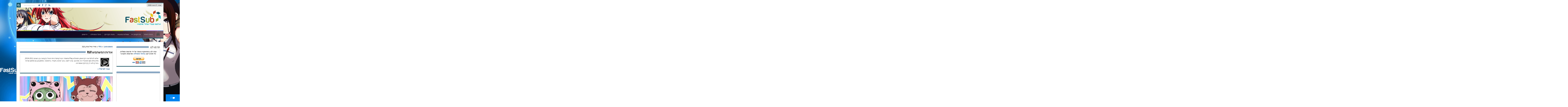

--- FILE ---
content_type: text/html; charset=UTF-8
request_url: https://fast-sub.info/%D7%A4%D7%99%D7%99%D7%A8%D7%99-%D7%98%D7%99%D7%99%D7%9C-%D7%A4%D7%A8%D7%A7-312/
body_size: 20547
content:
<!DOCTYPE html>
<html dir="rtl" lang="he-IL" prefix="og: http://ogp.me/ns#">
<head>

<meta name="google-site-verification" content="AbtN9IxGv2vTtuJphCKTviKeCbUtkYwGe4WP7Yfmrpo" />







  <style type="text/css">
header#theme-header {
	background:#FFF url('http://fast-sub.info/wp-content/themes/FastSubbyLielZmodesbysahifa/images/LielZ/covers/topbg/cover1.png');

	margin: 20px auto 25px;
	position: relative;
	width:1045px;
	-moz-box-shadow: inset 0 0 2px #FFF, 0 0 5px #cacaca;
	-webkit-box-shadow: inset 0 0 2px white, 0 0 5px #CACACA;
	box-shadow: inset 0 0 2px white, 0 0 5px #CACACA;
}
  </style>
<meta charset="UTF-8" />
<title>פיירי טייל פרק 312 | Fast-Sub</title>
<link rel="profile" href="https://gmpg.org/xfn/11" />
<link rel="pingback" href="https://fast-sub.info/xmlrpc.php" />
<meta property="og:title" content="פיירי טייל פרק 312"/>
<meta property="og:type" content="article"/>
<meta property="og:description" content="שבת שלום לכולם, כאן אתכם מתרגם הקוראסונים המופלא ומשמיד הבורקסים!

אז הגענו לקרב הסופי של סטינג נג..."/>
<meta property="og:url" content="https://fast-sub.info/%d7%a4%d7%99%d7%99%d7%a8%d7%99-%d7%98%d7%99%d7%99%d7%9c-%d7%a4%d7%a8%d7%a7-312/"/>
<meta property="og:site_name" content="Fast-Sub"/>
<meta property="og:image" content="https://fast-sub.info/wp-content/uploads/2019/06/312-1-660x330.jpg" />
	<style>img:is([sizes="auto" i], [sizes^="auto," i]) { contain-intrinsic-size: 3000px 1500px }</style>
	
		<!-- All in One SEO 4.9.3 - aioseo.com -->
	<meta name="description" content="שבת שלום לכולם, כאן אתכם מתרגם הקוראסונים המופלא ומשמיד הבורקסים! אז הגענו לקרב הסופי של סטינג נגד Gottem! ואנו מגלים עוד הרבה פרטים עסיסיים בנוגע לעברו של נאטסו! מי יהיה המנצח? צפו ותגלו! וזהו, עד הפעם הבאה!" />
	<meta name="robots" content="max-image-preview:large" />
	<meta name="author" content="Play"/>
	<meta name="google-site-verification" content="Kuek7g4SJswNb-s0wkP2qQUaBpb-12uAZstHMVQhuaM" />
	<link rel="canonical" href="https://fast-sub.info/%d7%a4%d7%99%d7%99%d7%a8%d7%99-%d7%98%d7%99%d7%99%d7%9c-%d7%a4%d7%a8%d7%a7-312/" />
	<meta name="generator" content="All in One SEO (AIOSEO) 4.9.3" />
		<script type="application/ld+json" class="aioseo-schema">
			{"@context":"https:\/\/schema.org","@graph":[{"@type":"Article","@id":"https:\/\/fast-sub.info\/%d7%a4%d7%99%d7%99%d7%a8%d7%99-%d7%98%d7%99%d7%99%d7%9c-%d7%a4%d7%a8%d7%a7-312\/#article","name":"\u05e4\u05d9\u05d9\u05e8\u05d9 \u05d8\u05d9\u05d9\u05dc \u05e4\u05e8\u05e7 312 | Fast-Sub","headline":"\u05e4\u05d9\u05d9\u05e8\u05d9 \u05d8\u05d9\u05d9\u05dc \u05e4\u05e8\u05e7 312","author":{"@id":"https:\/\/fast-sub.info\/author\/play\/#author"},"publisher":{"@id":"https:\/\/fast-sub.info\/#organization"},"image":{"@type":"ImageObject","url":"https:\/\/fast-sub.info\/wp-content\/uploads\/2019\/06\/312-1.jpg","width":1280,"height":720},"datePublished":"2019-06-15T12:47:49+03:00","dateModified":"2019-06-22T14:10:00+03:00","inLanguage":"he-IL","commentCount":6,"mainEntityOfPage":{"@id":"https:\/\/fast-sub.info\/%d7%a4%d7%99%d7%99%d7%a8%d7%99-%d7%98%d7%99%d7%99%d7%9c-%d7%a4%d7%a8%d7%a7-312\/#webpage"},"isPartOf":{"@id":"https:\/\/fast-sub.info\/%d7%a4%d7%99%d7%99%d7%a8%d7%99-%d7%98%d7%99%d7%99%d7%9c-%d7%a4%d7%a8%d7%a7-312\/#webpage"},"articleSection":"\u05db\u05dc\u05dc\u05d9, \u05e4\u05d9\u05d9\u05e8\u05d9 \u05d8\u05d9\u05d9\u05dc"},{"@type":"BreadcrumbList","@id":"https:\/\/fast-sub.info\/%d7%a4%d7%99%d7%99%d7%a8%d7%99-%d7%98%d7%99%d7%99%d7%9c-%d7%a4%d7%a8%d7%a7-312\/#breadcrumblist","itemListElement":[{"@type":"ListItem","@id":"https:\/\/fast-sub.info#listItem","position":1,"name":"Home","item":"https:\/\/fast-sub.info","nextItem":{"@type":"ListItem","@id":"https:\/\/fast-sub.info\/category\/%d7%9b%d7%9c%d7%9c%d7%99\/#listItem","name":"\u05db\u05dc\u05dc\u05d9"}},{"@type":"ListItem","@id":"https:\/\/fast-sub.info\/category\/%d7%9b%d7%9c%d7%9c%d7%99\/#listItem","position":2,"name":"\u05db\u05dc\u05dc\u05d9","item":"https:\/\/fast-sub.info\/category\/%d7%9b%d7%9c%d7%9c%d7%99\/","nextItem":{"@type":"ListItem","@id":"https:\/\/fast-sub.info\/%d7%a4%d7%99%d7%99%d7%a8%d7%99-%d7%98%d7%99%d7%99%d7%9c-%d7%a4%d7%a8%d7%a7-312\/#listItem","name":"\u05e4\u05d9\u05d9\u05e8\u05d9 \u05d8\u05d9\u05d9\u05dc \u05e4\u05e8\u05e7 312"},"previousItem":{"@type":"ListItem","@id":"https:\/\/fast-sub.info#listItem","name":"Home"}},{"@type":"ListItem","@id":"https:\/\/fast-sub.info\/%d7%a4%d7%99%d7%99%d7%a8%d7%99-%d7%98%d7%99%d7%99%d7%9c-%d7%a4%d7%a8%d7%a7-312\/#listItem","position":3,"name":"\u05e4\u05d9\u05d9\u05e8\u05d9 \u05d8\u05d9\u05d9\u05dc \u05e4\u05e8\u05e7 312","previousItem":{"@type":"ListItem","@id":"https:\/\/fast-sub.info\/category\/%d7%9b%d7%9c%d7%9c%d7%99\/#listItem","name":"\u05db\u05dc\u05dc\u05d9"}}]},{"@type":"Organization","@id":"https:\/\/fast-sub.info\/#organization","name":"Fast-Sub","description":"!\u05ea\u05e8\u05d2\u05d5\u05dd \u05d0\u05e0\u05d9\u05de\u05d4 \u05e2\u05d1\u05e8\u05d9, \u05de\u05d4\u05d9\u05e8 \u05d5\u05d0\u05d9\u05db\u05d5\u05ea\u05d9","url":"https:\/\/fast-sub.info\/","sameAs":["https:\/\/www.facebook.com\/FastSub\/"]},{"@type":"Person","@id":"https:\/\/fast-sub.info\/author\/play\/#author","url":"https:\/\/fast-sub.info\/author\/play\/","name":"Play","image":{"@type":"ImageObject","@id":"https:\/\/fast-sub.info\/%d7%a4%d7%99%d7%99%d7%a8%d7%99-%d7%98%d7%99%d7%99%d7%9c-%d7%a4%d7%a8%d7%a7-312\/#authorImage","url":"https:\/\/secure.gravatar.com\/avatar\/c803fe4b7606bb0e8c072a1073ebb943e0ca541ead575c6b73fcc7ca71de28ac?s=96&r=g","width":96,"height":96,"caption":"Play"}},{"@type":"WebPage","@id":"https:\/\/fast-sub.info\/%d7%a4%d7%99%d7%99%d7%a8%d7%99-%d7%98%d7%99%d7%99%d7%9c-%d7%a4%d7%a8%d7%a7-312\/#webpage","url":"https:\/\/fast-sub.info\/%d7%a4%d7%99%d7%99%d7%a8%d7%99-%d7%98%d7%99%d7%99%d7%9c-%d7%a4%d7%a8%d7%a7-312\/","name":"\u05e4\u05d9\u05d9\u05e8\u05d9 \u05d8\u05d9\u05d9\u05dc \u05e4\u05e8\u05e7 312 | Fast-Sub","description":"\u05e9\u05d1\u05ea \u05e9\u05dc\u05d5\u05dd \u05dc\u05db\u05d5\u05dc\u05dd, \u05db\u05d0\u05df \u05d0\u05ea\u05db\u05dd \u05de\u05ea\u05e8\u05d2\u05dd \u05d4\u05e7\u05d5\u05e8\u05d0\u05e1\u05d5\u05e0\u05d9\u05dd \u05d4\u05de\u05d5\u05e4\u05dc\u05d0 \u05d5\u05de\u05e9\u05de\u05d9\u05d3 \u05d4\u05d1\u05d5\u05e8\u05e7\u05e1\u05d9\u05dd! \u05d0\u05d6 \u05d4\u05d2\u05e2\u05e0\u05d5 \u05dc\u05e7\u05e8\u05d1 \u05d4\u05e1\u05d5\u05e4\u05d9 \u05e9\u05dc \u05e1\u05d8\u05d9\u05e0\u05d2 \u05e0\u05d2\u05d3 Gottem! \u05d5\u05d0\u05e0\u05d5 \u05de\u05d2\u05dc\u05d9\u05dd \u05e2\u05d5\u05d3 \u05d4\u05e8\u05d1\u05d4 \u05e4\u05e8\u05d8\u05d9\u05dd \u05e2\u05e1\u05d9\u05e1\u05d9\u05d9\u05dd \u05d1\u05e0\u05d5\u05d2\u05e2 \u05dc\u05e2\u05d1\u05e8\u05d5 \u05e9\u05dc \u05e0\u05d0\u05d8\u05e1\u05d5! \u05de\u05d9 \u05d9\u05d4\u05d9\u05d4 \u05d4\u05de\u05e0\u05e6\u05d7? \u05e6\u05e4\u05d5 \u05d5\u05ea\u05d2\u05dc\u05d5! \u05d5\u05d6\u05d4\u05d5, \u05e2\u05d3 \u05d4\u05e4\u05e2\u05dd \u05d4\u05d1\u05d0\u05d4!","inLanguage":"he-IL","isPartOf":{"@id":"https:\/\/fast-sub.info\/#website"},"breadcrumb":{"@id":"https:\/\/fast-sub.info\/%d7%a4%d7%99%d7%99%d7%a8%d7%99-%d7%98%d7%99%d7%99%d7%9c-%d7%a4%d7%a8%d7%a7-312\/#breadcrumblist"},"author":{"@id":"https:\/\/fast-sub.info\/author\/play\/#author"},"creator":{"@id":"https:\/\/fast-sub.info\/author\/play\/#author"},"image":{"@type":"ImageObject","url":"https:\/\/fast-sub.info\/wp-content\/uploads\/2019\/06\/312-1.jpg","@id":"https:\/\/fast-sub.info\/%d7%a4%d7%99%d7%99%d7%a8%d7%99-%d7%98%d7%99%d7%99%d7%9c-%d7%a4%d7%a8%d7%a7-312\/#mainImage","width":1280,"height":720},"primaryImageOfPage":{"@id":"https:\/\/fast-sub.info\/%d7%a4%d7%99%d7%99%d7%a8%d7%99-%d7%98%d7%99%d7%99%d7%9c-%d7%a4%d7%a8%d7%a7-312\/#mainImage"},"datePublished":"2019-06-15T12:47:49+03:00","dateModified":"2019-06-22T14:10:00+03:00"},{"@type":"WebSite","@id":"https:\/\/fast-sub.info\/#website","url":"https:\/\/fast-sub.info\/","name":"Fast-Sub","description":"!\u05ea\u05e8\u05d2\u05d5\u05dd \u05d0\u05e0\u05d9\u05de\u05d4 \u05e2\u05d1\u05e8\u05d9, \u05de\u05d4\u05d9\u05e8 \u05d5\u05d0\u05d9\u05db\u05d5\u05ea\u05d9","inLanguage":"he-IL","publisher":{"@id":"https:\/\/fast-sub.info\/#organization"}}]}
		</script>
		<!-- All in One SEO -->

<link rel='dns-prefetch' href='//fonts.googleapis.com' />
<link rel="alternate" type="application/rss+xml" title="Fast-Sub &laquo; פיד‏" href="https://fast-sub.info/feed/" />
<link rel="alternate" type="application/rss+xml" title="Fast-Sub &laquo; פיד תגובות‏" href="https://fast-sub.info/comments/feed/" />
<link rel="alternate" type="application/rss+xml" title="Fast-Sub &laquo; פיד תגובות של פיירי טייל פרק 312" href="https://fast-sub.info/%d7%a4%d7%99%d7%99%d7%a8%d7%99-%d7%98%d7%99%d7%99%d7%9c-%d7%a4%d7%a8%d7%a7-312/feed/" />
<script type="text/javascript">
/* <![CDATA[ */
window._wpemojiSettings = {"baseUrl":"https:\/\/s.w.org\/images\/core\/emoji\/16.0.1\/72x72\/","ext":".png","svgUrl":"https:\/\/s.w.org\/images\/core\/emoji\/16.0.1\/svg\/","svgExt":".svg","source":{"concatemoji":"https:\/\/fast-sub.info\/wp-includes\/js\/wp-emoji-release.min.js?ver=6.8.3"}};
/*! This file is auto-generated */
!function(s,n){var o,i,e;function c(e){try{var t={supportTests:e,timestamp:(new Date).valueOf()};sessionStorage.setItem(o,JSON.stringify(t))}catch(e){}}function p(e,t,n){e.clearRect(0,0,e.canvas.width,e.canvas.height),e.fillText(t,0,0);var t=new Uint32Array(e.getImageData(0,0,e.canvas.width,e.canvas.height).data),a=(e.clearRect(0,0,e.canvas.width,e.canvas.height),e.fillText(n,0,0),new Uint32Array(e.getImageData(0,0,e.canvas.width,e.canvas.height).data));return t.every(function(e,t){return e===a[t]})}function u(e,t){e.clearRect(0,0,e.canvas.width,e.canvas.height),e.fillText(t,0,0);for(var n=e.getImageData(16,16,1,1),a=0;a<n.data.length;a++)if(0!==n.data[a])return!1;return!0}function f(e,t,n,a){switch(t){case"flag":return n(e,"\ud83c\udff3\ufe0f\u200d\u26a7\ufe0f","\ud83c\udff3\ufe0f\u200b\u26a7\ufe0f")?!1:!n(e,"\ud83c\udde8\ud83c\uddf6","\ud83c\udde8\u200b\ud83c\uddf6")&&!n(e,"\ud83c\udff4\udb40\udc67\udb40\udc62\udb40\udc65\udb40\udc6e\udb40\udc67\udb40\udc7f","\ud83c\udff4\u200b\udb40\udc67\u200b\udb40\udc62\u200b\udb40\udc65\u200b\udb40\udc6e\u200b\udb40\udc67\u200b\udb40\udc7f");case"emoji":return!a(e,"\ud83e\udedf")}return!1}function g(e,t,n,a){var r="undefined"!=typeof WorkerGlobalScope&&self instanceof WorkerGlobalScope?new OffscreenCanvas(300,150):s.createElement("canvas"),o=r.getContext("2d",{willReadFrequently:!0}),i=(o.textBaseline="top",o.font="600 32px Arial",{});return e.forEach(function(e){i[e]=t(o,e,n,a)}),i}function t(e){var t=s.createElement("script");t.src=e,t.defer=!0,s.head.appendChild(t)}"undefined"!=typeof Promise&&(o="wpEmojiSettingsSupports",i=["flag","emoji"],n.supports={everything:!0,everythingExceptFlag:!0},e=new Promise(function(e){s.addEventListener("DOMContentLoaded",e,{once:!0})}),new Promise(function(t){var n=function(){try{var e=JSON.parse(sessionStorage.getItem(o));if("object"==typeof e&&"number"==typeof e.timestamp&&(new Date).valueOf()<e.timestamp+604800&&"object"==typeof e.supportTests)return e.supportTests}catch(e){}return null}();if(!n){if("undefined"!=typeof Worker&&"undefined"!=typeof OffscreenCanvas&&"undefined"!=typeof URL&&URL.createObjectURL&&"undefined"!=typeof Blob)try{var e="postMessage("+g.toString()+"("+[JSON.stringify(i),f.toString(),p.toString(),u.toString()].join(",")+"));",a=new Blob([e],{type:"text/javascript"}),r=new Worker(URL.createObjectURL(a),{name:"wpTestEmojiSupports"});return void(r.onmessage=function(e){c(n=e.data),r.terminate(),t(n)})}catch(e){}c(n=g(i,f,p,u))}t(n)}).then(function(e){for(var t in e)n.supports[t]=e[t],n.supports.everything=n.supports.everything&&n.supports[t],"flag"!==t&&(n.supports.everythingExceptFlag=n.supports.everythingExceptFlag&&n.supports[t]);n.supports.everythingExceptFlag=n.supports.everythingExceptFlag&&!n.supports.flag,n.DOMReady=!1,n.readyCallback=function(){n.DOMReady=!0}}).then(function(){return e}).then(function(){var e;n.supports.everything||(n.readyCallback(),(e=n.source||{}).concatemoji?t(e.concatemoji):e.wpemoji&&e.twemoji&&(t(e.twemoji),t(e.wpemoji)))}))}((window,document),window._wpemojiSettings);
/* ]]> */
</script>
<link rel='stylesheet' id='wppb_css-css' href='https://fast-sub.info/wp-content/plugins/progress-bar/css/wppb.css?ver=2.2.4' type='text/css' media='all' />
<link rel='stylesheet' id='dashicons-css' href='https://fast-sub.info/wp-includes/css/dashicons.min.css?ver=6.8.3' type='text/css' media='all' />
<link rel='stylesheet' id='post-views-counter-frontend-css' href='https://fast-sub.info/wp-content/plugins/post-views-counter/css/frontend.css?ver=1.7.0' type='text/css' media='all' />
<style id='wp-emoji-styles-inline-css' type='text/css'>

	img.wp-smiley, img.emoji {
		display: inline !important;
		border: none !important;
		box-shadow: none !important;
		height: 1em !important;
		width: 1em !important;
		margin: 0 0.07em !important;
		vertical-align: -0.1em !important;
		background: none !important;
		padding: 0 !important;
	}
</style>
<link rel='stylesheet' id='wp-block-library-rtl-css' href='https://fast-sub.info/wp-includes/css/dist/block-library/style-rtl.min.css?ver=6.8.3' type='text/css' media='all' />
<style id='classic-theme-styles-inline-css' type='text/css'>
/*! This file is auto-generated */
.wp-block-button__link{color:#fff;background-color:#32373c;border-radius:9999px;box-shadow:none;text-decoration:none;padding:calc(.667em + 2px) calc(1.333em + 2px);font-size:1.125em}.wp-block-file__button{background:#32373c;color:#fff;text-decoration:none}
</style>
<link rel='stylesheet' id='aioseo/css/src/vue/standalone/blocks/table-of-contents/global.scss-css' href='https://fast-sub.info/wp-content/plugins/all-in-one-seo-pack/dist/Lite/assets/css/table-of-contents/global.e90f6d47.css?ver=4.9.3' type='text/css' media='all' />
<style id='inline-spoilers-block-style-inline-css' type='text/css'>
.wp-block-inline-spoilers-block{background:#f5f5f5;border:1px solid #c3cbd1;border-right-width:2px;box-sizing:border-box;clear:both;padding:0 10px}.wp-block-inline-spoilers-block .spoiler-title,.wp-block-inline-spoilers-block summary{background-color:#e9e9e6;background-image:url([data-uri]);background-position:right 6px top 50%;background-repeat:no-repeat;border-bottom:1px solid #c3cbd1;cursor:pointer;font-weight:700;line-height:1.5;list-style:none;margin:0 -10px -1px;outline:0;padding:0 23px 0 6px;text-align:right}.wp-block-inline-spoilers-block[open]>.spoiler-title,.wp-block-inline-spoilers-block[open]>summary{background-image:url([data-uri]);margin:0 -10px 2px}div.spoiler-wrap{background-color:#e9e9e6;border:1px solid #c3cbd1;border-right-width:2px;clear:both;display:block;margin:6px 0;padding:0}div.spoiler-head{color:#2a2a2a;cursor:pointer;display:block;font-weight:700;line-height:1.5;margin-right:6px;padding:0 14px 0 6px;text-align:right}div.spoiler-head.collapsed{background:url([data-uri]) 100% no-repeat}div.spoiler-head.expanded{background:url([data-uri]) 100% no-repeat}div.spoiler-head.collapsed.no-icon,div.spoiler-head.expanded.no-icon{background:100% 0;cursor:auto;padding:0 6px}div.spoiler-body{background:#f5f5f5;border-top:1px solid #c3cbd1;padding:2px 6px}.wp-block-inline-spoilers-block:has(.spoiler-wrap){background:transparent;border:0;padding:0}

</style>
<style id='global-styles-inline-css' type='text/css'>
:root{--wp--preset--aspect-ratio--square: 1;--wp--preset--aspect-ratio--4-3: 4/3;--wp--preset--aspect-ratio--3-4: 3/4;--wp--preset--aspect-ratio--3-2: 3/2;--wp--preset--aspect-ratio--2-3: 2/3;--wp--preset--aspect-ratio--16-9: 16/9;--wp--preset--aspect-ratio--9-16: 9/16;--wp--preset--color--black: #000000;--wp--preset--color--cyan-bluish-gray: #abb8c3;--wp--preset--color--white: #ffffff;--wp--preset--color--pale-pink: #f78da7;--wp--preset--color--vivid-red: #cf2e2e;--wp--preset--color--luminous-vivid-orange: #ff6900;--wp--preset--color--luminous-vivid-amber: #fcb900;--wp--preset--color--light-green-cyan: #7bdcb5;--wp--preset--color--vivid-green-cyan: #00d084;--wp--preset--color--pale-cyan-blue: #8ed1fc;--wp--preset--color--vivid-cyan-blue: #0693e3;--wp--preset--color--vivid-purple: #9b51e0;--wp--preset--gradient--vivid-cyan-blue-to-vivid-purple: linear-gradient(135deg,rgba(6,147,227,1) 0%,rgb(155,81,224) 100%);--wp--preset--gradient--light-green-cyan-to-vivid-green-cyan: linear-gradient(135deg,rgb(122,220,180) 0%,rgb(0,208,130) 100%);--wp--preset--gradient--luminous-vivid-amber-to-luminous-vivid-orange: linear-gradient(135deg,rgba(252,185,0,1) 0%,rgba(255,105,0,1) 100%);--wp--preset--gradient--luminous-vivid-orange-to-vivid-red: linear-gradient(135deg,rgba(255,105,0,1) 0%,rgb(207,46,46) 100%);--wp--preset--gradient--very-light-gray-to-cyan-bluish-gray: linear-gradient(135deg,rgb(238,238,238) 0%,rgb(169,184,195) 100%);--wp--preset--gradient--cool-to-warm-spectrum: linear-gradient(135deg,rgb(74,234,220) 0%,rgb(151,120,209) 20%,rgb(207,42,186) 40%,rgb(238,44,130) 60%,rgb(251,105,98) 80%,rgb(254,248,76) 100%);--wp--preset--gradient--blush-light-purple: linear-gradient(135deg,rgb(255,206,236) 0%,rgb(152,150,240) 100%);--wp--preset--gradient--blush-bordeaux: linear-gradient(135deg,rgb(254,205,165) 0%,rgb(254,45,45) 50%,rgb(107,0,62) 100%);--wp--preset--gradient--luminous-dusk: linear-gradient(135deg,rgb(255,203,112) 0%,rgb(199,81,192) 50%,rgb(65,88,208) 100%);--wp--preset--gradient--pale-ocean: linear-gradient(135deg,rgb(255,245,203) 0%,rgb(182,227,212) 50%,rgb(51,167,181) 100%);--wp--preset--gradient--electric-grass: linear-gradient(135deg,rgb(202,248,128) 0%,rgb(113,206,126) 100%);--wp--preset--gradient--midnight: linear-gradient(135deg,rgb(2,3,129) 0%,rgb(40,116,252) 100%);--wp--preset--font-size--small: 13px;--wp--preset--font-size--medium: 20px;--wp--preset--font-size--large: 36px;--wp--preset--font-size--x-large: 42px;--wp--preset--spacing--20: 0.44rem;--wp--preset--spacing--30: 0.67rem;--wp--preset--spacing--40: 1rem;--wp--preset--spacing--50: 1.5rem;--wp--preset--spacing--60: 2.25rem;--wp--preset--spacing--70: 3.38rem;--wp--preset--spacing--80: 5.06rem;--wp--preset--shadow--natural: 6px 6px 9px rgba(0, 0, 0, 0.2);--wp--preset--shadow--deep: 12px 12px 50px rgba(0, 0, 0, 0.4);--wp--preset--shadow--sharp: 6px 6px 0px rgba(0, 0, 0, 0.2);--wp--preset--shadow--outlined: 6px 6px 0px -3px rgba(255, 255, 255, 1), 6px 6px rgba(0, 0, 0, 1);--wp--preset--shadow--crisp: 6px 6px 0px rgba(0, 0, 0, 1);}:where(.is-layout-flex){gap: 0.5em;}:where(.is-layout-grid){gap: 0.5em;}body .is-layout-flex{display: flex;}.is-layout-flex{flex-wrap: wrap;align-items: center;}.is-layout-flex > :is(*, div){margin: 0;}body .is-layout-grid{display: grid;}.is-layout-grid > :is(*, div){margin: 0;}:where(.wp-block-columns.is-layout-flex){gap: 2em;}:where(.wp-block-columns.is-layout-grid){gap: 2em;}:where(.wp-block-post-template.is-layout-flex){gap: 1.25em;}:where(.wp-block-post-template.is-layout-grid){gap: 1.25em;}.has-black-color{color: var(--wp--preset--color--black) !important;}.has-cyan-bluish-gray-color{color: var(--wp--preset--color--cyan-bluish-gray) !important;}.has-white-color{color: var(--wp--preset--color--white) !important;}.has-pale-pink-color{color: var(--wp--preset--color--pale-pink) !important;}.has-vivid-red-color{color: var(--wp--preset--color--vivid-red) !important;}.has-luminous-vivid-orange-color{color: var(--wp--preset--color--luminous-vivid-orange) !important;}.has-luminous-vivid-amber-color{color: var(--wp--preset--color--luminous-vivid-amber) !important;}.has-light-green-cyan-color{color: var(--wp--preset--color--light-green-cyan) !important;}.has-vivid-green-cyan-color{color: var(--wp--preset--color--vivid-green-cyan) !important;}.has-pale-cyan-blue-color{color: var(--wp--preset--color--pale-cyan-blue) !important;}.has-vivid-cyan-blue-color{color: var(--wp--preset--color--vivid-cyan-blue) !important;}.has-vivid-purple-color{color: var(--wp--preset--color--vivid-purple) !important;}.has-black-background-color{background-color: var(--wp--preset--color--black) !important;}.has-cyan-bluish-gray-background-color{background-color: var(--wp--preset--color--cyan-bluish-gray) !important;}.has-white-background-color{background-color: var(--wp--preset--color--white) !important;}.has-pale-pink-background-color{background-color: var(--wp--preset--color--pale-pink) !important;}.has-vivid-red-background-color{background-color: var(--wp--preset--color--vivid-red) !important;}.has-luminous-vivid-orange-background-color{background-color: var(--wp--preset--color--luminous-vivid-orange) !important;}.has-luminous-vivid-amber-background-color{background-color: var(--wp--preset--color--luminous-vivid-amber) !important;}.has-light-green-cyan-background-color{background-color: var(--wp--preset--color--light-green-cyan) !important;}.has-vivid-green-cyan-background-color{background-color: var(--wp--preset--color--vivid-green-cyan) !important;}.has-pale-cyan-blue-background-color{background-color: var(--wp--preset--color--pale-cyan-blue) !important;}.has-vivid-cyan-blue-background-color{background-color: var(--wp--preset--color--vivid-cyan-blue) !important;}.has-vivid-purple-background-color{background-color: var(--wp--preset--color--vivid-purple) !important;}.has-black-border-color{border-color: var(--wp--preset--color--black) !important;}.has-cyan-bluish-gray-border-color{border-color: var(--wp--preset--color--cyan-bluish-gray) !important;}.has-white-border-color{border-color: var(--wp--preset--color--white) !important;}.has-pale-pink-border-color{border-color: var(--wp--preset--color--pale-pink) !important;}.has-vivid-red-border-color{border-color: var(--wp--preset--color--vivid-red) !important;}.has-luminous-vivid-orange-border-color{border-color: var(--wp--preset--color--luminous-vivid-orange) !important;}.has-luminous-vivid-amber-border-color{border-color: var(--wp--preset--color--luminous-vivid-amber) !important;}.has-light-green-cyan-border-color{border-color: var(--wp--preset--color--light-green-cyan) !important;}.has-vivid-green-cyan-border-color{border-color: var(--wp--preset--color--vivid-green-cyan) !important;}.has-pale-cyan-blue-border-color{border-color: var(--wp--preset--color--pale-cyan-blue) !important;}.has-vivid-cyan-blue-border-color{border-color: var(--wp--preset--color--vivid-cyan-blue) !important;}.has-vivid-purple-border-color{border-color: var(--wp--preset--color--vivid-purple) !important;}.has-vivid-cyan-blue-to-vivid-purple-gradient-background{background: var(--wp--preset--gradient--vivid-cyan-blue-to-vivid-purple) !important;}.has-light-green-cyan-to-vivid-green-cyan-gradient-background{background: var(--wp--preset--gradient--light-green-cyan-to-vivid-green-cyan) !important;}.has-luminous-vivid-amber-to-luminous-vivid-orange-gradient-background{background: var(--wp--preset--gradient--luminous-vivid-amber-to-luminous-vivid-orange) !important;}.has-luminous-vivid-orange-to-vivid-red-gradient-background{background: var(--wp--preset--gradient--luminous-vivid-orange-to-vivid-red) !important;}.has-very-light-gray-to-cyan-bluish-gray-gradient-background{background: var(--wp--preset--gradient--very-light-gray-to-cyan-bluish-gray) !important;}.has-cool-to-warm-spectrum-gradient-background{background: var(--wp--preset--gradient--cool-to-warm-spectrum) !important;}.has-blush-light-purple-gradient-background{background: var(--wp--preset--gradient--blush-light-purple) !important;}.has-blush-bordeaux-gradient-background{background: var(--wp--preset--gradient--blush-bordeaux) !important;}.has-luminous-dusk-gradient-background{background: var(--wp--preset--gradient--luminous-dusk) !important;}.has-pale-ocean-gradient-background{background: var(--wp--preset--gradient--pale-ocean) !important;}.has-electric-grass-gradient-background{background: var(--wp--preset--gradient--electric-grass) !important;}.has-midnight-gradient-background{background: var(--wp--preset--gradient--midnight) !important;}.has-small-font-size{font-size: var(--wp--preset--font-size--small) !important;}.has-medium-font-size{font-size: var(--wp--preset--font-size--medium) !important;}.has-large-font-size{font-size: var(--wp--preset--font-size--large) !important;}.has-x-large-font-size{font-size: var(--wp--preset--font-size--x-large) !important;}
:where(.wp-block-post-template.is-layout-flex){gap: 1.25em;}:where(.wp-block-post-template.is-layout-grid){gap: 1.25em;}
:where(.wp-block-columns.is-layout-flex){gap: 2em;}:where(.wp-block-columns.is-layout-grid){gap: 2em;}
:root :where(.wp-block-pullquote){font-size: 1.5em;line-height: 1.6;}
</style>
<link rel='stylesheet' id='inline-spoilers-css-css' href='https://fast-sub.info/wp-content/plugins/inline-spoilers/build/style-index.css?ver=2.1.0' type='text/css' media='all' />
<link rel='stylesheet' id='tie-style-css' href='https://fast-sub.info/wp-content/themes/FastSubbyLielZmodesbysahifa/style.css?ver=6.8.3' type='text/css' media='all' />
<link rel='stylesheet' id='Droid+Sans-css' href='https://fonts.googleapis.com/css?family=Droid+Sans%3Aregular%2C700&#038;ver=6.8.3' type='text/css' media='all' />
<script type="text/javascript" src="https://fast-sub.info/wp-includes/js/jquery/jquery.min.js?ver=3.7.1" id="jquery-core-js"></script>
<script type="text/javascript" src="https://fast-sub.info/wp-includes/js/jquery/jquery-migrate.min.js?ver=3.4.1" id="jquery-migrate-js"></script>
<script type="text/javascript" id="post-views-counter-frontend-js-before">
/* <![CDATA[ */
var pvcArgsFrontend = {"mode":"js","postID":22880,"requestURL":"https:\/\/fast-sub.info\/wp-admin\/admin-ajax.php","nonce":"b80c0648d4","dataStorage":"cookies","multisite":false,"path":"\/","domain":""};
/* ]]> */
</script>
<script type="text/javascript" src="https://fast-sub.info/wp-content/plugins/post-views-counter/js/frontend.js?ver=1.7.0" id="post-views-counter-frontend-js"></script>
<script type="text/javascript" src="https://fast-sub.info/wp-content/plugins/easy-spoiler/js/easy-spoiler.js?ver=1.2" id="wpEasySpoilerJS-js"></script>
<link rel="https://api.w.org/" href="https://fast-sub.info/wp-json/" /><link rel="alternate" title="JSON" type="application/json" href="https://fast-sub.info/wp-json/wp/v2/posts/22880" /><link rel="EditURI" type="application/rsd+xml" title="RSD" href="https://fast-sub.info/xmlrpc.php?rsd" />
<link rel="stylesheet" href="https://fast-sub.info/wp-content/themes/FastSubbyLielZmodesbysahifa/rtl.css" type="text/css" media="screen" /><meta name="generator" content="WordPress 6.8.3" />
<link rel='shortlink' href='https://fast-sub.info/?p=22880' />
<link rel="alternate" title="oEmbed (JSON)" type="application/json+oembed" href="https://fast-sub.info/wp-json/oembed/1.0/embed?url=https%3A%2F%2Ffast-sub.info%2F%25d7%25a4%25d7%2599%25d7%2599%25d7%25a8%25d7%2599-%25d7%2598%25d7%2599%25d7%2599%25d7%259c-%25d7%25a4%25d7%25a8%25d7%25a7-312%2F" />
<link rel="alternate" title="oEmbed (XML)" type="text/xml+oembed" href="https://fast-sub.info/wp-json/oembed/1.0/embed?url=https%3A%2F%2Ffast-sub.info%2F%25d7%25a4%25d7%2599%25d7%2599%25d7%25a8%25d7%2599-%25d7%2598%25d7%2599%25d7%2599%25d7%259c-%25d7%25a4%25d7%25a8%25d7%25a7-312%2F&#038;format=xml" />
<link type="text/css" rel="stylesheet" href="https://fast-sub.info/wp-content/plugins/easy-spoiler/easy-spoiler.css" /><link rel="shortcut icon" href="https://fast-sub.info/wp-content/themes/FastSubbyLielZmodesbysahifa/favicon.ico" title="Favicon" />	
<!--[if IE]>
<script type="text/javascript">jQuery(document).ready(function (){ jQuery(".menu-item").has("ul").children("a").attr("aria-haspopup", "true");});</script>
<![endif]-->	
<!--[if lt IE 9]>
<script src="https://fast-sub.info/wp-content/themes/FastSubbyLielZmodesbysahifa/js/html5.js"></script>
<script src="https://fast-sub.info/wp-content/themes/FastSubbyLielZmodesbysahifa/js/selectivizr-min.js"></script>
<![endif]-->
<!--[if IE 9]>
<link rel="stylesheet" type="text/css" media="all" href="https://fast-sub.info/wp-content/themes/FastSubbyLielZmodesbysahifa/css/ie9.css" />
<![endif]-->
<!--[if IE 8]>
<link rel="stylesheet" type="text/css" media="all" href="https://fast-sub.info/wp-content/themes/FastSubbyLielZmodesbysahifa/css/ie8.css" />
<![endif]-->
<!--[if IE 7]>
<link rel="stylesheet" type="text/css" media="all" href="https://fast-sub.info/wp-content/themes/FastSubbyLielZmodesbysahifa/css/ie7.css" />
<![endif]-->
<script type='text/javascript'>
	/* <![CDATA[ */
	var tievar = {'go_to' : 'Go to...'};
	var tie = {"ajaxurl":"https://fast-sub.info/wp-admin/admin-ajax.php" , "your_rating":"Your Rating:"};
	/* ]]> */
</script>
<meta name="viewport" content="width=device-width, initial-scale=1, maximum-scale=1, user-scalable=no" />

<style type="text/css" media="screen"> 
::-webkit-scrollbar {width: 8px; height:8px; }
	#main-nav,.cat-box-content,#sidebar .widget-container,.post-listing {border-bottom-color: #ef3636;}
	.search-block .search-button,
	#topcontrol,
	#main-nav ul li.current-menu-item a,
	#main-nav ul li.current-menu-item a:hover,
	#main-nav ul li.current-menu-parent a,
	#main-nav ul li.current-menu-parent a:hover,
	#main-nav ul li.current-page-ancestor a,
	#main-nav ul li.current-page-ancestor a:hover,
	.pagination span.current,
	.share-post span.share-text,
	.flex-control-paging li a.flex-active,
	.ei-slider-thumbs li.ei-slider-element,
	.review-percentage .review-item span span,.review-final-score ,
	.woocommerce span.onsale, .woocommerce-page span.onsale ,
	.woocommerce .widget_price_filter .ui-slider .ui-slider-handle, .woocommerce-page .widget_price_filter .ui-slider .ui-slider-handle  {
		background-color:#ef3636 !important;
	}
	::-webkit-scrollbar-thumb{background-color:#ef3636 !important;}
	footer#theme-footer, .top-nav, .top-nav ul li.current-menu-item:after,#main-nav ul li.mega-menu .mega-menu-block, #main-nav ul ul {border-top-color: #ef3636;}
	.search-block:after {border-right-color:#ef3636;}
	#main-nav ul > li.parent-list:hover > a:after{border-color:transparent transparent #ef3636;}

	#main-nav,.cat-box-content,#sidebar .widget-container,.post-listing {border-bottom-color: #115668;}
	.search-block .search-button,
	#topcontrol,
	#main-nav ul li.current-menu-item a,
	#main-nav ul li.current-menu-item a:hover,
	#main-nav ul li.current-menu-parent a,
	#main-nav ul li.current-menu-parent a:hover,
	#main-nav ul li.current-page-ancestor a,
	#main-nav ul li.current-page-ancestor a:hover,
	.pagination span.current,
	.share-post span.share-text,
	.flex-control-paging li a.flex-active,
	.ei-slider-thumbs li.ei-slider-element,
	.review-percentage .review-item span span,.review-final-score ,
	.woocommerce span.onsale, .woocommerce-page span.onsale ,
	.woocommerce .widget_price_filter .ui-slider .ui-slider-handle, .woocommerce-page .widget_price_filter .ui-slider .ui-slider-handle  {
		background-color:#115668 !important;
	}
	::-webkit-scrollbar-thumb{background-color:#115668 !important;}
	footer#theme-footer, .top-nav, .top-nav ul li.current-menu-item:after,#main-nav ul li.mega-menu .mega-menu-block, #main-nav ul ul {border-top-color: #115668;}
	.search-block:after {border-right-color:#115668;}
	#main-nav ul > li.parent-list:hover > a:after{border-color:transparent transparent #115668;}
.top-nav, .top-nav ul ul {background:#ffffff     ;}

</style> 

<meta name="generator" content="Elementor 3.34.1; features: e_font_icon_svg, additional_custom_breakpoints; settings: css_print_method-external, google_font-enabled, font_display-swap">
			<style>
				.e-con.e-parent:nth-of-type(n+4):not(.e-lazyloaded):not(.e-no-lazyload),
				.e-con.e-parent:nth-of-type(n+4):not(.e-lazyloaded):not(.e-no-lazyload) * {
					background-image: none !important;
				}
				@media screen and (max-height: 1024px) {
					.e-con.e-parent:nth-of-type(n+3):not(.e-lazyloaded):not(.e-no-lazyload),
					.e-con.e-parent:nth-of-type(n+3):not(.e-lazyloaded):not(.e-no-lazyload) * {
						background-image: none !important;
					}
				}
				@media screen and (max-height: 640px) {
					.e-con.e-parent:nth-of-type(n+2):not(.e-lazyloaded):not(.e-no-lazyload),
					.e-con.e-parent:nth-of-type(n+2):not(.e-lazyloaded):not(.e-no-lazyload) * {
						background-image: none !important;
					}
				}
			</style>
					<style type="text/css" id="wp-custom-css">
			html, body {
    overflow-x: hidden;
}

body {
    background-size: cover;
    background-position: center center;
    background-attachment: fixed;
    background-repeat: no-repeat;
}
		</style>
		
<!--
<script id="cid0020000110166474933" data-cfasync="false" async src="//st.chatango.com/js/gz/emb.js" style="width: 255px;height: 346px;">{"handle":"fastsubchat","arch":"js","styles":{"a":"990000","b":100,"c":"FFFFFF","d":"FFFFFF","k":"990000","l":"990000","m":"990000","n":"FFFFFF","p":"12.06","q":"990000","r":100,"t":0,"pos":"br","cv":1,"cvfnt":"Verdana, Geneva, sans-serif, sans-serif","cvfntsz":"14px","cvbg":"990000","cvw":116,"cvh":61,"surl":0,"cnrs":"0.53"}}</script>
-->
</head>


<body id="top" class="rtl wp-singular post-template-default single single-post postid-22880 single-format-standard wp-theme-FastSubbyLielZmodesbysahifa elementor-default elementor-kit-24406">
<div id="wptime-plugin-preloader" ></div
	<div class="background-cover"></div>
			<header id="theme-header" class="theme-header">
						<div class="top-nav">
			
				<span class="today-date">שבת ,  17  ינואר 2026</span>


					
				
						<div class="search-block">
						<form method="get" id="searchform-header" action="https://fast-sub.info/">
							<button class="search-button" type="submit" value="חפש בפאסט סאב"></button>	
							<input type="text" id="s" name="s" value="חפש בפאסט סאב" onfocus="if (this.value == 'חפש בפאסט סאב') {this.value = '';}" onblur="if (this.value == '') {this.value = 'חפש בפאסט סאב';}"  />
						</form>
					</div><!-- .search-block /-->


<div class="social-icons icon_16">
		<a class="ttip" href="https://fast-sub.info/?feed=rss2" target="_blank" original-title="Rss"><i class="tieicon-rss"></i></a><a class="ttip" href="https://plus.google.com/+Fast-subInfo" target="_blank" original-title="Google+"><i class="tieicon-gplus"></i></a><a class="ttip" href="https://www.facebook.com/FastSub" target="_blank" original-title="Facebook"><i class="tieicon-facebook"></i></a><a class="ttip" href="https://twitter.com/FastSub" target="_blank" original-title="Twitter"><i class="tieicon-twitter"></i></a>	</div>


		
	
			</div><!-- .top-menu /-->
			



		<div class="header-content">
<body background="http://hdwallpick.com/wp-content/uploads/2015/02/free-blue-background.jpg">

			<div class="logo">
			<h2>								<a title="Fast-Sub" href="https://fast-sub.info/">
					<img src="https://fast-sub.info/wp-content/themes/FastSubbyLielZmodesbysahifa/images/logo.png" alt="Fast-Sub" /><strong>Fast-Sub !תרגום אנימה עברי, מהיר ואיכותי</strong>
				</a>
			</h2>			</div><!-- .logo /-->

						<div class="clear"></div>
		<script defer src="https://static.cloudflareinsights.com/beacon.min.js/vcd15cbe7772f49c399c6a5babf22c1241717689176015" integrity="sha512-ZpsOmlRQV6y907TI0dKBHq9Md29nnaEIPlkf84rnaERnq6zvWvPUqr2ft8M1aS28oN72PdrCzSjY4U6VaAw1EQ==" data-cf-beacon='{"version":"2024.11.0","token":"f42ff636d6c342ceb97e8b9c8ba7537f","r":1,"server_timing":{"name":{"cfCacheStatus":true,"cfEdge":true,"cfExtPri":true,"cfL4":true,"cfOrigin":true,"cfSpeedBrain":true},"location_startswith":null}}' crossorigin="anonymous"></script>
</div>	
													<nav id="main-nav">
				<div class="container">
					<div class="main-menu"><ul id="menu-%d7%a8%d7%90%d7%a9%d7%99-%d7%98%d7%95%d7%91" class="menu"><li id="menu-item-17435" class="menu-item  menu-item-type-custom  menu-item-object-custom  menu-item-home"><a href="https://fast-sub.info/">ראשי</a></li>
<li id="menu-item-17670" class="menu-item  menu-item-type-post_type  menu-item-object-page"><a href="https://fast-sub.info/%d7%a6%d7%95%d7%95%d7%aa-%d7%94%d7%90%d7%aa%d7%a8/">צוות האתר</a></li>
<li id="menu-item-17375" class="menu-item  menu-item-type-post_type  menu-item-object-page  menu-item-has-children"><a href="https://fast-sub.info/%d7%a4%d7%a8%d7%95%d7%99%d7%a7%d7%98%d7%99%d7%9d/">פרויקטים</a>
<ul class="sub-menu">
	<li id="menu-item-17379" class="menu-item  menu-item-type-post_type  menu-item-object-page  menu-item-has-children"><a href="https://fast-sub.info/%d7%a4%d7%a8%d7%95%d7%99%d7%a7%d7%98%d7%99%d7%9d/%d7%a4%d7%a2%d7%99%d7%9c%d7%99%d7%9d/">פרויקטים פעילים</a>
	<ul class="sub-menu">
		<li id="menu-item-24241" class="menu-item  menu-item-type-post_type  menu-item-object-page"><a href="https://fast-sub.info/%d7%94%d7%a1%d7%a0%d7%a4%d7%90%d7%99-%d7%94%d7%9e%d7%95%d7%96%d7%a8%d7%94-%d7%a9%d7%9c%d7%99/">הסנפאי המוזרה שלי</a></li>
	</ul> <!--End Sub Menu-->
</li>
	<li id="menu-item-17376" class="menu-item  menu-item-type-post_type  menu-item-object-page"><a href="https://fast-sub.info/%d7%a4%d7%a8%d7%95%d7%99%d7%a7%d7%98%d7%99%d7%9d/%d7%a4%d7%a8%d7%95%d7%99%d7%99%d7%a7%d7%98%d7%99%d7%9d-%d7%a9%d7%94%d7%95%d7%a9%d7%9c%d7%9e%d7%95/">פרויקטים שהושלמו</a></li>
	<li id="menu-item-17378" class="menu-item  menu-item-type-post_type  menu-item-object-page"><a href="https://fast-sub.info/%d7%a4%d7%a8%d7%95%d7%99%d7%a7%d7%98%d7%99%d7%9d/%d7%9e%d7%95%d7%a7%d7%a4%d7%90%d7%99%d7%9d/">פרויקטים מוקפאים</a></li>
	<li id="menu-item-17377" class="menu-item  menu-item-type-post_type  menu-item-object-page"><a href="https://fast-sub.info/%d7%a4%d7%a8%d7%95%d7%99%d7%a7%d7%98%d7%99%d7%9d/%d7%9e%d7%aa%d7%95%d7%9b%d7%a0%d7%a0%d7%99%d7%9d/">פרויקטים מתוכננים</a></li>
	<li id="menu-item-17380" class="menu-item  menu-item-type-post_type  menu-item-object-page  menu-item-has-children"><a href="https://fast-sub.info/%d7%a4%d7%a8%d7%95%d7%99%d7%a7%d7%98%d7%99%d7%9d/%d7%a1%d7%a8%d7%98%d7%99%d7%9d/">סרטים</a>
	<ul class="sub-menu">
		<li id="menu-item-17404" class="menu-item  menu-item-type-post_type  menu-item-object-page"><a href="https://fast-sub.info/%d7%90%d7%92%d7%93%d7%aa-%d7%94%d7%92%d7%99%d7%91%d7%95%d7%a8%d7%99%d7%9d-%d7%a0%d7%a1-%d7%94%d7%a9%d7%9e%d7%99%d7%99%d7%9d/">אגדת הגיבורים: נס השמיים</a></li>
		<li id="menu-item-17405" class="menu-item  menu-item-type-post_type  menu-item-object-page"><a href="https://fast-sub.info/%d7%90%d7%9c-%d7%94%d7%99%d7%a2%d7%a8-%d7%a9%d7%9c-%d7%90%d7%95%d7%a8%d7%95%d7%aa-%d7%94%d7%92%d7%97%d7%9c%d7%99%d7%9c%d7%99%d7%aa/">אל היער של אורות הגחלילית</a></li>
		<li id="menu-item-17406" class="menu-item  menu-item-type-post_type  menu-item-object-page"><a href="https://fast-sub.info/%d7%91%d7%90%d7%99%d7%95%d7%a0%d7%98%d7%94-%d7%92%d7%95%d7%a8%d7%9c-%d7%90%d7%a8%d7%95%d7%a8/">באיונטה – גורל ארור</a></li>
		<li id="menu-item-17407" class="menu-item  menu-item-type-post_type  menu-item-object-page"><a href="https://fast-sub.info/%d7%91%d7%9c%d7%99%d7%a5-%d7%94%d7%a1%d7%a8%d7%98-%d7%94%d7%a8%d7%91%d7%99%d7%a2%d7%99-%d7%a4%d7%a1%d7%a7-%d7%94%d7%92%d7%99%d7%94%d7%a0%d7%95%d7%9d/">בליץ’ הסרט הרביעי: פסק הגיהנום</a></li>
		<li id="menu-item-18799" class="menu-item  menu-item-type-post_type  menu-item-object-page"><a href="https://fast-sub.info/%d7%94%d7%90%d7%a7-%d7%94%d7%a1%d7%a8%d7%98-%d7%9e%d7%a2%d7%91%d7%a8-%d7%9c%d7%a2%d7%95%d7%9c%d7%9d/">האק//הסרט: מעבר לעולם</a></li>
		<li id="menu-item-22566" class="menu-item  menu-item-type-post_type  menu-item-object-page"><a href="https://fast-sub.info/%d7%94%d7%9e%d7%a9%d7%a8%d7%aa-%d7%94%d7%a9%d7%97%d7%95%d7%a8-%d7%a1%d7%a4%d7%a8-%d7%90%d7%98%d7%9c%d7%a0%d7%98%d7%99%d7%a1/">המשרת השחור: ספר אטלנטיס</a></li>
		<li id="menu-item-19207" class="menu-item  menu-item-type-post_type  menu-item-object-page"><a href="https://fast-sub.info/%d7%94%d7%a0%d7%a2%d7%a8-%d7%95%d7%94%d7%97%d7%99%d7%94/">הנער והחיה</a></li>
		<li id="menu-item-21853" class="menu-item  menu-item-type-post_type  menu-item-object-page"><a href="https://fast-sub.info/%d7%98%d7%95%d7%90%d7%a8%d7%95-%d7%9e%d7%90%d7%92%d7%95%d7%98%d7%a1%d7%95-%d7%a0%d7%95-%d7%90%d7%99%d7%a0%d7%93%d7%a7%d7%a1-%d7%90%d7%a0%d7%93%d7%99%d7%9e%d7%99%d7%95%d7%9f-%d7%a0%d7%95-%d7%a7/">טוארו מאג'וטסו נו אינדקס: אנדימיון נו קיסקי</a></li>
		<li id="menu-item-18493" class="menu-item  menu-item-type-post_type  menu-item-object-page"><a href="https://fast-sub.info/%d7%98%d7%a0%d7%92%d7%9f-%d7%98%d7%95%d7%a4%d7%94-%d7%92%d7%95%d7%a8%d7%9f-%d7%9c%d7%90%d7%92%d7%90%d7%9f-%d7%a7%d7%a5-%d7%94%d7%99%d7%9c%d7%93%d7%95%d7%aa/">טנגן טופה גורן לאגאן – קץ הילדות</a></li>
		<li id="menu-item-23565" class="menu-item  menu-item-type-post_type  menu-item-object-page"><a href="https://fast-sub.info/%d7%a4%d7%a8%d7%95%d7%99%d7%a7%d7%98%d7%99%d7%9d/%d7%a1%d7%a8%d7%98%d7%99%d7%9d/%d7%9b%d7%9c%d7%91%d7%99%d7%9d-%d7%a1%d7%a4%d7%a8%d7%95%d7%aa%d7%99%d7%99%d7%9d-%d7%9e%d7%a9%d7%95%d7%98%d7%98%d7%99%d7%9d-%d7%aa%d7%a4%d7%95%d7%97-%d7%9e%d7%95%d7%95%d7%aa/">כלבים ספרותיים משוטטים: תפוח מוות</a></li>
		<li id="menu-item-17408" class="menu-item  menu-item-type-post_type  menu-item-object-page"><a href="https://fast-sub.info/%d7%9c%d7%94%d7%91-%d7%a9%d7%91%d7%95%d7%a8/">להב שבור</a></li>
		<li id="menu-item-17409" class="menu-item  menu-item-type-post_type  menu-item-object-page"><a href="https://fast-sub.info/%d7%a4%d7%99%d7%99%d7%a8%d7%99-%d7%98%d7%99%d7%99%d7%9c-%d7%9b%d7%95%d7%94%d7%a0%d7%aa-%d7%a2%d7%95%d7%a3-%d7%94%d7%97%d7%95%d7%9c/">פיירי טייל – כוהנת עוף החול</a></li>
		<li id="menu-item-20527" class="menu-item  menu-item-type-post_type  menu-item-object-page"><a href="https://fast-sub.info/%d7%a4%d7%99%d7%99%d7%a8%d7%99-%d7%98%d7%99%d7%99%d7%9c-%d7%93%d7%a8%d7%92%d7%95%d7%9f-%d7%a7%d7%a8%d7%99%d7%99/">פיירי טייל: דרגון קריי</a></li>
		<li id="menu-item-17410" class="menu-item  menu-item-type-post_type  menu-item-object-page"><a href="https://fast-sub.info/%d7%a4%d7%a8%d7%95%d7%99%d7%a7%d7%98%d7%99%d7%9d/%d7%a1%d7%a8%d7%98%d7%99%d7%9d/%d7%a7%d7%99%d7%99-%d7%9e%d7%9c%d7%9b%d7%99%d7%9d-%d7%a0%d7%a2%d7%93%d7%a8%d7%99%d7%9d/">קיי: מלכים נעדרים</a></li>
		<li id="menu-item-21721" class="menu-item  menu-item-type-post_type  menu-item-object-page"><a href="https://fast-sub.info/%d7%a9%d7%98%d7%99%d7%99%d7%a0%d7%a1-%d7%92%d7%99%d7%99%d7%98-%d7%94%d7%a1%d7%a8%d7%98-%d7%aa%d7%97%d7%95%d7%9d-%d7%94%d7%9b%d7%91%d7%93%d7%94-%d7%a9%d7%9c-%d7%93%d7%96%d7%94-%d7%95%d7%95/">שטיינס;גייט הסרט – תחום הכובד של דז'ה וו</a></li>
	</ul> <!--End Sub Menu-->
</li>
</ul> <!--End Sub Menu-->
</li>
<li id="menu-item-17382" class="menu-item  menu-item-type-post_type  menu-item-object-page"><a href="https://fast-sub.info/%d7%a9%d7%90%d7%9c%d7%95%d7%aa-%d7%a0%d7%a4%d7%95%d7%a6%d7%95%d7%aa/">שאלות נפוצות</a></li>
<li id="menu-item-19549" class="menu-item  menu-item-type-post_type  menu-item-object-page"><a href="https://fast-sub.info/%d7%a4%d7%99%d7%a0%d7%aa-%d7%94%d7%a7%d7%a8%d7%99%d7%95%d7%a7%d7%99/">פינת הקריוקי</a></li>
<li id="menu-item-17385" class="menu-item  menu-item-type-post_type  menu-item-object-page"><a href="https://fast-sub.info/%d7%94%d7%99%d7%9b%d7%9c-%d7%94%d7%aa%d7%94%d7%99%d7%9c%d7%94/">היכל התהילה</a></li>
<li id="menu-item-24360" class="menu-item  menu-item-type-post_type  menu-item-object-page"><a href="https://fast-sub.info/%d7%93%d7%a8%d7%95%d7%a9%d7%99%d7%9d/">דרושים</a></li>
</ul></div>									</div>
			</nav><!-- .main-nav /-->


					</header><!-- #header /-->


<!--Youtube like progressbar code start by LielZ dont touch-->
<style>
#progress {
position: fixed;
z-index: 2147483647;
top: 0;
left: -6px;
width: 1%;
height: 2px;
background: #0088CC;
-moz-border-radius: 1px;
-webkit-border-radius: 1px;
border-radius: 1px;
-moz-transition: width 500ms ease-out,opacity 400ms linear;
-ms-transition: width 500ms ease-out,opacity 400ms linear;
-o-transition: width 500ms ease-out,opacity 400ms linear;
-webkit-transition: width 500ms ease-out,opacity 400ms linear;
transition: width 500ms ease-out,opacity 400ms linear;
}
#progress dd, #progress dt {
position: absolute;
top: 0;
height: 2px;
-moz-box-shadow: #0088CC 1px 0 6px 1px;
-ms-box-shadow: #0088CC 1px 0 6px 1px;
-webkit-box-shadow: #0088CC 1px 0 6px 1px;
box-shadow: #0088CC 1px 0 6px 1px;
-moz-border-radius: 100%;
-webkit-border-radius: 100%;
border-radius: 100%;
}
#progress dt {
opacity: .6;
width: 180px;
right: -80px;
clip: rect(-6px,90px,14px,-6px);
}
#progress dd {
opacity: .6;
width: 20px;
right: 0;
clip: rect(-6px,22px,14px,10px);
}
</style>
<script>
jQuery(document).ready(function() {
jQuery("body").append(jQuery("<div><dt/><dd/></div>").attr("id", "progress"));
jQuery("#progress").width(100+ "%");
jQuery("#progress").width("101%").delay(800).fadeOut(400, function() {
jQuery(this).remove();
});
});
</script>
<!--end code-->



	






	






	






	<div id="main-content" class="container">

 


<script id="cid0020000113869415855" data-cfasync="false" async src="//st.chatango.com/js/gz/emb.js" style="width: 200px;height: 300px;">{"handle":"fast-chat","arch":"js","styles":{"a":"0084EF","b":100,"c":"FFFFFF","d":"FFFFFF","k":"0084EF","l":"0084EF","m":"0084EF","n":"FFFFFF","p":"10","q":"0084EF","r":100,"pos":"br","cv":1,"cvbg":"0084EF","cvw":100,"cvh":50}}</script>


		




	<div class="content">
		<div id="Zmain"> <div xmlns:v="http://rdf.data-vocabulary.org/#"  id="crumbs"><span typeof="v:Breadcrumb"><a rel="v:url" property="v:title" class="crumbs-home" href="https://fast-sub.info">פאסט-סאב</a></span> &raquo; <span typeof="v:Breadcrumb"><a rel="v:url" property="v:title" href="https://fast-sub.info/category/%d7%9b%d7%9c%d7%9c%d7%99/">כללי</a></span> &raquo; <span class="current">פיירי טייל פרק 312</span></div></div>		



		



				
		



		
						




		<section id="author-box">
			<div class="block-head">
				<h3>אודות המשתמש Play </h3><div class="stripe-line"></div>
			</div>
			<div class="post-listing">
					<div class="author-avatar">
		<img alt='' src='https://secure.gravatar.com/avatar/c803fe4b7606bb0e8c072a1073ebb943e0ca541ead575c6b73fcc7ca71de28ac?s=60&#038;r=g' srcset='https://secure.gravatar.com/avatar/c803fe4b7606bb0e8c072a1073ebb943e0ca541ead575c6b73fcc7ca71de28ac?s=120&#038;r=g 2x' class='avatar avatar-60 photo' height='60' width='60' decoding='async'/>	</div><!-- #author-avatar -->
			<div class="author-description">
			שלום לכולם! אני הקרואסון המופלא Play ומשמיד הבורקסים!
הייתי פעיל בקבוצה בין השנים 2019-2011, מלא מלא זמן!
תפקידיי היו: מתרגם, עורך לשוני, בקר איכות, מקודד, טייפסטר, מתזמן (כן גם מתזמן שורות בפרק ולא רק קריוקי) ואממ זהו.		</div><!-- #author-description -->
		
		<div class="author-social">
				
				
							
							
				
													
		</div>
		<div class="clear"></div>
	
                              <a class="more-link" href="https://fast-sub.info/author/Play">עבור לפרופיל »</a></div>

		</section><!-- #author-box -->

<div id="plugin-title">

		<style type="text/css">
		#plugin-title {
	direction:rtl;
                       background: white;
		border-radius: 1px;
		-moz-border-radius: 1px;
		-webkit-border-radius: 1px;
		box-shadow:  0 1px 3px 0 #b5b5b5;
		-moz-box-shadow: 0 1px 3px 0 #b5b5b5;
		-webkit-box-shadow:  0 1px 3px 0 #b5b5b5;
		border: 1px solid #DDD;
		border-bottom:4px solid #115668;
			width:99.7%;
			height:360px;
			background-image: url(https://fast-sub.info/wp-content/uploads/2019/06/312-1.jpg);
			background-size:100% 100% ;


                        
		}
		</style>
<br> <br> <br> <br> <br> <br> <br> <br> <br> <br> <br> <br> <br> <br> 
<div id="toppost1">פיירי טייל פרק 312</div>
<br><br>

						

<p class="post-meta">
<div id="mefarsem">


		
	<span>15 ביוני 2019</span>	
	<span>בקטגוריית <a href="https://fast-sub.info/category/%d7%9b%d7%9c%d7%9c%d7%99/" rel="category tag">כללי</a></span>
	
|
	<span><a href="https://fast-sub.info/%d7%a4%d7%99%d7%99%d7%a8%d7%99-%d7%98%d7%99%d7%99%d7%9c-%d7%a4%d7%a8%d7%a7-312/#comments">6 תגובה</a></span>
</p>
</div>
<div class="clear"></div>
 
<div id="viewsinpost">
----
</div>
<br>
			



</div>














		<article class="post-listing post-22880 post type-post status-publish format-standard has-post-thumbnail hentry category-1 tag-3">
			





			<div class="post-inner">
				<div id=""></div>






				<div class="entry">



				






					
					<div class="post-views content-post post-22880 entry-meta load-static">
				<span class="post-views-icon dashicons dashicons-visibility"></span> <span class="post-views-label">צפיות בפוסט:</span> <span class="post-views-count">699</span>
			</div><p>שבת שלום לכולם, כאן אתכם מתרגם הקוראסונים המופלא ומשמיד הבורקסים!</p>
<p>אז הגענו לקרב הסופי של סטינג נגד Gottem! ואנו מגלים עוד הרבה פרטים עסיסיים בנוגע לעברו של נאטסו!</p>
<p>מי יהיה המנצח? צפו ותגלו!</p>
<p>&nbsp;</p>
<div style="width: 1290px" class="wp-caption aligncenter"><img fetchpriority="high" decoding="async" class="" src="https://i.imgur.com/iTIHj8X.jpg" alt="GOTTEM!" width="1280" height="720" /><p class="wp-caption-text">GOTTEM!</p></div>
<p>&nbsp;</p>
<a href=" https://mega.nz/#!DeQwgQia!s--n4Ae2TzsWw6b7nxRBvFEy9TIwsuyJAzbM45_TvuI" target="_blank" class="shortc-button medium red">MEGA</a>
<p>&nbsp;</p>
<p>וזהו, עד הפעם הבאה!</p>
										


					
									</div><!-- .entry /-->
				<span style="display:none"><a href="https://fast-sub.info/tag/%d7%a4%d7%99%d7%99%d7%a8%d7%99-%d7%98%d7%99%d7%99%d7%9c/" rel="tag">פיירי טייל</a></span>				<span style="display:none" class="updated">2019-06-15</span>
								<div style="display:none" class="vcard author" itemprop="author" itemscope itemtype="http://schema.org/Person"><strong class="fn" itemprop="name"><a href="https://fast-sub.info/author/play/" title="פוסטים מאת Play" rel="author">Play</a></strong></div>
								
				<div class="share-post">
	<span class="share-text">שתף</span>
	<script>
	window.___gcfg = {lang: 'en-US'};
	(function(w, d, s) {
	  function go(){
		var js, fjs = d.getElementsByTagName(s)[0], load = function(url, id) {
		  if (d.getElementById(id)) {return;}
		  js = d.createElement(s); js.src = url; js.id = id;
		  fjs.parentNode.insertBefore(js, fjs);
		};
		load('//connect.facebook.net/en/all.js#xfbml=1', 'fbjssdk');
		load('https://apis.google.com/js/plusone.js', 'gplus1js');
		load('//platform.twitter.com/widgets.js', 'tweetjs');
	  }
	  if (w.addEventListener) { w.addEventListener("load", go, false); }
	  else if (w.attachEvent) { w.attachEvent("onload",go); }
	}(window, document, 'script'));
	</script>
	<ul>			
			<li><a href="https://twitter.com/share" class="twitter-share-button" data-url="https://fast-sub.info/%d7%a4%d7%99%d7%99%d7%a8%d7%99-%d7%98%d7%99%d7%99%d7%9c-%d7%a4%d7%a8%d7%a7-312/" data-text="פיירי טייל פרק 312" data-via="" data-lang="en">tweet</a></li>
				<li>
			<div class="fb-like" data-href="https://fast-sub.info/%d7%a4%d7%99%d7%99%d7%a8%d7%99-%d7%98%d7%99%d7%99%d7%9c-%d7%a4%d7%a8%d7%a7-312/" data-send="false" data-layout="button_count" data-width="90" data-show-faces="false"></div>
		</li>
				<li style="width:80px;"><div class="g-plusone" data-size="medium" data-href="https://fast-sub.info/%d7%a4%d7%99%d7%99%d7%a8%d7%99-%d7%98%d7%99%d7%99%d7%9c-%d7%a4%d7%a8%d7%a7-312/"></div>
		</li>
					</ul>
	<div class="clear"></div>
</div> <!-- .share-post -->



			</div><!-- .post-inner -->
		</article><!-- .post-listing -->
		<p class="post-tag">Tagged with: <a href="https://fast-sub.info/tag/%d7%a4%d7%99%d7%99%d7%a8%d7%99-%d7%98%d7%99%d7%99%d7%9c/" rel="tag">פיירי טייל</a></p>
		
				
				













				
		
						
		<div class="post-navigation">
			<div class="post-previous"><a href="https://fast-sub.info/%d7%a4%d7%99%d7%99%d7%a8%d7%99-%d7%98%d7%99%d7%99%d7%9c-%d7%a4%d7%a8%d7%a7-311/" rel="prev"><span>Previous:</span> פיירי טייל פרק 311</a></div>
			<div class="post-next"><a href="https://fast-sub.info/%d7%a4%d7%99%d7%99%d7%a8%d7%99-%d7%98%d7%99%d7%99%d7%9c-%d7%a4%d7%a8%d7%a7-313/" rel="next"><span>Next:</span> פיירי טייל פרק 313</a></div>
		</div><!-- .post-navigation -->
			
			<section id="related_posts">
		<div class="block-head">
			<h3>פוסטים קשורים</h3><div class="stripe-line"></div>
		</div>
		<div class="post-listing">
						<div class="related-item">
							
				<div class="post-thumbnail">
					<a href="https://fast-sub.info/%d7%94%d7%a1%d7%a0%d7%a4%d7%90%d7%99-%d7%94%d7%9e%d7%95%d7%96%d7%a8%d7%94-%d7%a9%d7%9c%d7%99-%d7%a4%d7%a8%d7%a7-1/" title="Permalink to הסנפאי המוזרה שלי פרק 1" rel="bookmark">
						<img width="272" height="125" src="https://fast-sub.info/wp-content/uploads/2026/01/photo_5958806853489724399_y-272x125.jpg" class="attachment-tie-medium size-tie-medium" alt="הסנפאי המוזרה שלי פרק 1" title="הסנפאי המוזרה שלי פרק 1" decoding="async" />						<span class="overlay-icon"></span>
					</a>
				</div><!-- post-thumbnail /-->
							
				<h3><a href="https://fast-sub.info/%d7%94%d7%a1%d7%a0%d7%a4%d7%90%d7%99-%d7%94%d7%9e%d7%95%d7%96%d7%a8%d7%94-%d7%a9%d7%9c%d7%99-%d7%a4%d7%a8%d7%a7-1/" title="Permalink to הסנפאי המוזרה שלי פרק 1" rel="bookmark">הסנפאי המוזרה שלי פרק 1</a></h3>
				<p class="post-meta"><span>16 בינואר 2026</span></p>
			</div>
						<div class="related-item tie_none">
							
				<div class="post-thumbnail">
					<a href="https://fast-sub.info/%d7%a4%d7%95%d7%a1%d7%98-%d7%a2%d7%93%d7%9b%d7%95%d7%9f-%d7%a7%d7%99%d7%a9%d7%95%d7%a8%d7%99-%d7%94%d7%90%d7%aa%d7%a8-%d7%a2%d7%93%d7%9b%d7%95%d7%9f-%d7%a2%d7%9c-%d7%97%d7%96%d7%a8%d7%aa-%d7%94/" title="Permalink to פוסט עדכון קישורי האתר + עדכון על חזרת הקבוצה" rel="bookmark">
						<img width="272" height="125" src="https://fast-sub.info/wp-content/uploads/2025/11/im-back-bitches-scroll-v0-6huyq6moibkc1-272x125.webp" class="attachment-tie-medium size-tie-medium" alt="פוסט עדכון קישורי האתר + עדכון על חזרת הקבוצה" title="פוסט עדכון קישורי האתר + עדכון על חזרת הקבוצה" decoding="async" />						<span class="overlay-icon"></span>
					</a>
				</div><!-- post-thumbnail /-->
							
				<h3><a href="https://fast-sub.info/%d7%a4%d7%95%d7%a1%d7%98-%d7%a2%d7%93%d7%9b%d7%95%d7%9f-%d7%a7%d7%99%d7%a9%d7%95%d7%a8%d7%99-%d7%94%d7%90%d7%aa%d7%a8-%d7%a2%d7%93%d7%9b%d7%95%d7%9f-%d7%a2%d7%9c-%d7%97%d7%96%d7%a8%d7%aa-%d7%94/" title="Permalink to פוסט עדכון קישורי האתר + עדכון על חזרת הקבוצה" rel="bookmark">פוסט עדכון קישורי האתר + עדכון על חזרת הקבוצה</a></h3>
				<p class="post-meta"><span>9 בנובמבר 2025</span></p>
			</div>
						<div class="related-item">
							
				<div class="post-thumbnail">
					<a href="https://fast-sub.info/%d7%94%d7%9e%d7%a9%d7%a8%d7%aa-%d7%a9%d7%9c%d7%95-%d7%97%d7%95%d7%96%d7%a8-%d7%94%d7%91%d7%99%d7%aa%d7%94/" title="Permalink to המשרת שלו, חוזר הביתה" rel="bookmark">
						<img width="272" height="125" src="https://fast-sub.info/wp-content/uploads/2025/08/unnamed-file-2-272x125.png" class="attachment-tie-medium size-tie-medium" alt="המשרת שלו, חוזר הביתה" title="המשרת שלו, חוזר הביתה" decoding="async" />						<span class="overlay-icon"></span>
					</a>
				</div><!-- post-thumbnail /-->
							
				<h3><a href="https://fast-sub.info/%d7%94%d7%9e%d7%a9%d7%a8%d7%aa-%d7%a9%d7%9c%d7%95-%d7%97%d7%95%d7%96%d7%a8-%d7%94%d7%91%d7%99%d7%aa%d7%94/" title="Permalink to המשרת שלו, חוזר הביתה" rel="bookmark">המשרת שלו, חוזר הביתה</a></h3>
				<p class="post-meta"><span>22 באוגוסט 2025</span></p>
			</div>
						<div class="clear"></div>
		</div>
	</section>
	
		
				<div id="comments">

			<h3 id="comments-title">
			6 תגובות			</h3>

										<ol class="commentlist">	<li id="comment-22850">
		<div  class="comment even thread-even depth-1 comment-wrap" >
			<div class="comment-avatar"><img alt='' src='https://secure.gravatar.com/avatar/f495a6e4bb62cb13e0eec4ccb8088805e92cefee8bf377533df80cbcfac53b7b?s=45&#038;r=g' srcset='https://secure.gravatar.com/avatar/f495a6e4bb62cb13e0eec4ccb8088805e92cefee8bf377533df80cbcfac53b7b?s=90&#038;r=g 2x' class='avatar avatar-45 photo' height='45' width='45' decoding='async'/></div>
			<div class="author-comment">
				<cite class="fn"><a href="http://weeb%20shit" class="url" rel="ugc external nofollow">לוסי = זבל, וונדי OwO</a></cite> 				<div class="comment-meta commentmetadata"><a href="https://fast-sub.info/%d7%a4%d7%99%d7%99%d7%a8%d7%99-%d7%98%d7%99%d7%99%d7%9c-%d7%a4%d7%a8%d7%a7-312/#comment-22850">	ב15 ביוני 2019  </a></div><!-- .comment-meta .commentmetadata -->
			</div>
			<div class="clear"></div>
			<div class="comment-content">
									
				<p>אחרי כל הזמן הזה לוסי עדיין פח</p>
			</div>
			<div class="reply"><a rel="nofollow" class="comment-reply-link" href="#comment-22850" data-commentid="22850" data-postid="22880" data-belowelement="comment-22850" data-respondelement="respond" data-replyto="להגיב ללוסי = זבל, וונדי OwO" aria-label="להגיב ללוסי = זבל, וונדי OwO">הגב</a></div><!-- .reply -->
		</div><!-- #comment-##  -->

	<ul class="children">
	<li id="comment-22853">
		<div  class="comment odd alt depth-2 comment-wrap" >
			<div class="comment-avatar"><img alt='' src='https://secure.gravatar.com/avatar/c90dc78fee6a3b19fa268e1f39b584fe0abd0e8b4622675cfed07d3ac23b55e6?s=45&#038;r=g' srcset='https://secure.gravatar.com/avatar/c90dc78fee6a3b19fa268e1f39b584fe0abd0e8b4622675cfed07d3ac23b55e6?s=90&#038;r=g 2x' class='avatar avatar-45 photo' height='45' width='45' decoding='async'/></div>
			<div class="author-comment">
				<cite class="fn">DiaboD</cite> 				<div class="comment-meta commentmetadata"><a href="https://fast-sub.info/%d7%a4%d7%99%d7%99%d7%a8%d7%99-%d7%98%d7%99%d7%99%d7%9c-%d7%a4%d7%a8%d7%a7-312/#comment-22853">	ב15 ביוני 2019  </a></div><!-- .comment-meta .commentmetadata -->
			</div>
			<div class="clear"></div>
			<div class="comment-content">
									
				<p>לא, וונדי&#8230;..</p>
			</div>
			<div class="reply"><a rel="nofollow" class="comment-reply-link" href="#comment-22853" data-commentid="22853" data-postid="22880" data-belowelement="comment-22853" data-respondelement="respond" data-replyto="להגיב לDiaboD" aria-label="להגיב לDiaboD">הגב</a></div><!-- .reply -->
		</div><!-- #comment-##  -->

	</li><!-- #comment-## -->
</ul><!-- .children -->
</li><!-- #comment-## -->
	<li id="comment-22851">
		<div  class="comment even thread-odd thread-alt depth-1 comment-wrap" >
			<div class="comment-avatar"><img alt='' src='https://secure.gravatar.com/avatar/85784667969ed2b3af244c3a3996e1e4565206a406c115332d8112b623bdf129?s=45&#038;r=g' srcset='https://secure.gravatar.com/avatar/85784667969ed2b3af244c3a3996e1e4565206a406c115332d8112b623bdf129?s=90&#038;r=g 2x' class='avatar avatar-45 photo' height='45' width='45' decoding='async'/></div>
			<div class="author-comment">
				<cite class="fn">NARUTO_KUN</cite> 				<div class="comment-meta commentmetadata"><a href="https://fast-sub.info/%d7%a4%d7%99%d7%99%d7%a8%d7%99-%d7%98%d7%99%d7%99%d7%9c-%d7%a4%d7%a8%d7%a7-312/#comment-22851">	ב15 ביוני 2019  </a></div><!-- .comment-meta .commentmetadata -->
			</div>
			<div class="clear"></div>
			<div class="comment-content">
									
				<p>תודה רבה<br />
^_^</p>
			</div>
			<div class="reply"><a rel="nofollow" class="comment-reply-link" href="#comment-22851" data-commentid="22851" data-postid="22880" data-belowelement="comment-22851" data-respondelement="respond" data-replyto="להגיב לNARUTO_KUN" aria-label="להגיב לNARUTO_KUN">הגב</a></div><!-- .reply -->
		</div><!-- #comment-##  -->

	</li><!-- #comment-## -->
	<li id="comment-22861">
		<div  class="comment odd alt thread-even depth-1 comment-wrap" >
			<div class="comment-avatar"><img alt='' src='https://secure.gravatar.com/avatar/169a70bc4c0aa0d9cd49369a590efdb26ee746fcb5e1c121b57ea3efb15c2819?s=45&#038;r=g' srcset='https://secure.gravatar.com/avatar/169a70bc4c0aa0d9cd49369a590efdb26ee746fcb5e1c121b57ea3efb15c2819?s=90&#038;r=g 2x' class='avatar avatar-45 photo' height='45' width='45' decoding='async'/></div>
			<div class="author-comment">
				<cite class="fn">אריאל</cite> 				<div class="comment-meta commentmetadata"><a href="https://fast-sub.info/%d7%a4%d7%99%d7%99%d7%a8%d7%99-%d7%98%d7%99%d7%99%d7%9c-%d7%a4%d7%a8%d7%a7-312/#comment-22861">	ב16 ביוני 2019  </a></div><!-- .comment-meta .commentmetadata -->
			</div>
			<div class="clear"></div>
			<div class="comment-content">
									
				<p>תודה רבה על הפרק!!</p>
			</div>
			<div class="reply"><a rel="nofollow" class="comment-reply-link" href="#comment-22861" data-commentid="22861" data-postid="22880" data-belowelement="comment-22861" data-respondelement="respond" data-replyto="להגיב לאריאל" aria-label="להגיב לאריאל">הגב</a></div><!-- .reply -->
		</div><!-- #comment-##  -->

	</li><!-- #comment-## -->
	<li id="comment-22865">
		<div  class="comment even thread-odd thread-alt depth-1 comment-wrap" >
			<div class="comment-avatar"><img alt='' src='https://secure.gravatar.com/avatar/57f0f95ef4eb3670e26ca186e03c38a5b40888335a1cf4ec86dac4abb4b362d4?s=45&#038;r=g' srcset='https://secure.gravatar.com/avatar/57f0f95ef4eb3670e26ca186e03c38a5b40888335a1cf4ec86dac4abb4b362d4?s=90&#038;r=g 2x' class='avatar avatar-45 photo' height='45' width='45' decoding='async'/></div>
			<div class="author-comment">
				<cite class="fn">big owo</cite> 				<div class="comment-meta commentmetadata"><a href="https://fast-sub.info/%d7%a4%d7%99%d7%99%d7%a8%d7%99-%d7%98%d7%99%d7%99%d7%9c-%d7%a4%d7%a8%d7%a7-312/#comment-22865">	ב17 ביוני 2019  </a></div><!-- .comment-meta .commentmetadata -->
			</div>
			<div class="clear"></div>
			<div class="comment-content">
									
				<p>lmao gottem<br />
??????????<br />
get fukkd</p>
			</div>
			<div class="reply"><a rel="nofollow" class="comment-reply-link" href="#comment-22865" data-commentid="22865" data-postid="22880" data-belowelement="comment-22865" data-respondelement="respond" data-replyto="להגיב לbig owo" aria-label="להגיב לbig owo">הגב</a></div><!-- .reply -->
		</div><!-- #comment-##  -->

	<ul class="children">
	<li id="comment-22866">
		<div  class="comment byuser comment-author-play bypostauthor odd alt depth-2 comment-wrap" >
			<div class="comment-avatar"><img alt='' src='https://secure.gravatar.com/avatar/c803fe4b7606bb0e8c072a1073ebb943e0ca541ead575c6b73fcc7ca71de28ac?s=45&#038;r=g' srcset='https://secure.gravatar.com/avatar/c803fe4b7606bb0e8c072a1073ebb943e0ca541ead575c6b73fcc7ca71de28ac?s=90&#038;r=g 2x' class='avatar avatar-45 photo' height='45' width='45' decoding='async'/></div>
			<div class="author-comment">
				<cite class="fn">Play</cite> 				<div class="comment-meta commentmetadata"><a href="https://fast-sub.info/%d7%a4%d7%99%d7%99%d7%a8%d7%99-%d7%98%d7%99%d7%99%d7%9c-%d7%a4%d7%a8%d7%a7-312/#comment-22866">	ב17 ביוני 2019  </a></div><!-- .comment-meta .commentmetadata -->
			</div>
			<div class="clear"></div>
			<div class="comment-content">
									
				<p>????</p>
			</div>
			<div class="reply"><a rel="nofollow" class="comment-reply-link" href="#comment-22866" data-commentid="22866" data-postid="22880" data-belowelement="comment-22866" data-respondelement="respond" data-replyto="להגיב לPlay" aria-label="להגיב לPlay">הגב</a></div><!-- .reply -->
		</div><!-- #comment-##  -->

	</li><!-- #comment-## -->
</ul><!-- .children -->
</li><!-- #comment-## -->
</ol>
			    
							


	<div id="respond" class="comment-respond">
		<h3 id="reply-title" class="comment-reply-title">תגובה חדשה <small><a rel="nofollow" id="cancel-comment-reply-link" href="/%D7%A4%D7%99%D7%99%D7%A8%D7%99-%D7%98%D7%99%D7%99%D7%9C-%D7%A4%D7%A8%D7%A7-312/#respond" style="display:none;">בטל תגובה</a></small></h3><form action="https://fast-sub.info/wp-comments-post.php" method="post" id="commentform" class="comment-form"><p class="comment-notes">האימייל שלך לא התפרסם.</p><p class="comment-form-comment"><label for="comment">התגובה שלך <span class="required">*</span></label> <textarea id="comment" name="comment" cols="45" rows="8" maxlength="65525" required="required"></textarea></p><p class="comment-form-author"><label for="author">Name</label> <input id="author" name="author" type="text" value="" size="30" /></p>
<p class="comment-form-email"><label for="email">Email</label> <input id="email" name="email" type="text" value="" size="30" /></p>
<p class="comment-form-url"><label for="url">Website</label><input id="url" name="url" type="text" value="" size="30" /></p>
<p class="comment-form-cookies-consent"><input id="wp-comment-cookies-consent" name="wp-comment-cookies-consent" type="checkbox" value="yes" /> <label for="wp-comment-cookies-consent">שמור בדפדפן זה את השם, האימייל והאתר שלי לפעם הבאה שאגיב.</label></p>
<p class="form-submit"><input name="submit" type="submit" id="submit" class="submit" value="פרסם תגובה" /> <input type='hidden' name='comment_post_ID' value='22880' id='comment_post_ID' />
<input type='hidden' name='comment_parent' id='comment_parent' value='0' />
</p><p style="display: none !important;" class="akismet-fields-container" data-prefix="ak_"><label>&#916;<textarea name="ak_hp_textarea" cols="45" rows="8" maxlength="100"></textarea></label><input type="hidden" id="ak_js_1" name="ak_js" value="23"/><script>document.getElementById( "ak_js_1" ).setAttribute( "value", ( new Date() ).getTime() );</script></p></form>	</div><!-- #respond -->
	
</div><!-- #comments -->
	
	</div><!-- .content -->
<aside id="sidebar">
<div id="text-html-widget-3" class="widget text-html"><div class="widget-top"><h4>תרמו לנו</h4><div class="stripe-line"></div></div>
						<div class="widget-container"><div style="text-align:center;"><h3 style="margin-bottom:10px;">
<p style="padding:0;">עזרו לנו בתחזוקת האתר על ידי תרומה סמלית.</p>
<p style="padding:0;">כל תורם יוצג <a href="https://fast-sub.info/%d7%94%d7%99%d7%9b%d7%9c-%d7%94%d7%aa%d7%94%d7%99%d7%9c%d7%94/">בהיכל התהילה</a> ותרומתו תוערך!</p>
</h3>

<form action="https://www.paypal.com/cgi-bin/webscr" method="post" target="_top"><input name="cmd" type="hidden" value="_s-xclick" />
<input name="hosted_button_id" type="hidden" value="FJ76PKSWAV3GN" />
<input alt="PayPal - הדרך הקלה והבטוחה לשלם באינטרנט!" name="submit" src="https://www.paypalobjects.com/he_IL/IL/i/btn/btn_donateCC_LG.gif" type="image" />
<img src="https://www.paypalobjects.com/he_IL/i/scr/pixel.gif" alt="" width="1" height="1" border="0" /></form>
				</div><div class="clear"></div></div></div><!-- .widget /--><div id="facebook-widget-2" class="widget facebook-widget"><div class="widget-top"><h4> 		</h4><div class="stripe-line"></div></div>
						<div class="widget-container">			<div class="facebook-box">
				<iframe src="https://www.facebook.com/plugins/likebox.php?href=https://www.facebook.com/FastSub&amp;width=300&amp;height=250&amp;colorscheme=light&amp;show_faces=true&amp;header=false&amp;stream=false&amp;show_border=false" scrolling="no" frameborder="0" style="border:none; overflow:hidden; width:300px; height:250px;" allowTransparency="true"></iframe>
			</div>
	</div></div><!-- .widget /--><div id="text-6" class="widget widget_text"><div class="widget-top"><h4>פרסומת</h4><div class="stripe-line"></div></div>
						<div class="widget-container">			<div class="textwidget"><a href="https://myhost.co.il" target="_blank" alt="אחסון אתרים ">
<img src="https://fast-sub.info/wp-content/uploads/2017/11/banner-1.png" alt="אחסון אתרים זול" />
</a></div>
		</div></div><!-- .widget /--><div id="calendar-3" class="widget widget_calendar"><div class="widget-top"><h4>פוסטים</h4><div class="stripe-line"></div></div>
						<div class="widget-container"><div id="calendar_wrap" class="calendar_wrap"><table id="wp-calendar" class="wp-calendar-table">
	<caption>ינואר 2026</caption>
	<thead>
	<tr>
		<th scope="col" aria-label="יום ראשון">א</th>
		<th scope="col" aria-label="יום שני">ב</th>
		<th scope="col" aria-label="יום שלישי">ג</th>
		<th scope="col" aria-label="יום רביעי">ד</th>
		<th scope="col" aria-label="יום חמישי">ה</th>
		<th scope="col" aria-label="יום שישי">ו</th>
		<th scope="col" aria-label="שבת">ש</th>
	</tr>
	</thead>
	<tbody>
	<tr>
		<td colspan="4" class="pad">&nbsp;</td><td>1</td><td>2</td><td>3</td>
	</tr>
	<tr>
		<td>4</td><td>5</td><td>6</td><td>7</td><td>8</td><td>9</td><td>10</td>
	</tr>
	<tr>
		<td>11</td><td>12</td><td>13</td><td>14</td><td>15</td><td><a href="https://fast-sub.info/2026/01/16/" aria-label="פוסטים פורסמו ב-16 בJanuary 2026">16</a></td><td id="today">17</td>
	</tr>
	<tr>
		<td>18</td><td>19</td><td>20</td><td>21</td><td>22</td><td>23</td><td>24</td>
	</tr>
	<tr>
		<td>25</td><td>26</td><td>27</td><td>28</td><td>29</td><td>30</td><td>31</td>
	</tr>
	</tbody>
	</table><nav aria-label="החודשים הקודמים והבאים" class="wp-calendar-nav">
		<span class="wp-calendar-nav-prev"><a href="https://fast-sub.info/2025/11/">&laquo; נוב</a></span>
		<span class="pad">&nbsp;</span>
		<span class="wp-calendar-nav-next">&nbsp;</span>
	</nav></div></div></div><!-- .widget /--><div id="social-3" class="widget social-icons-widget"><div class="widget-top"><h4>בקרו אותנו ב&#8230;</h4><div class="stripe-line"></div></div>
						<div class="widget-container">		<div class="social-icons icon_32">
		<a class="ttip" title="Rss" href="https://fast-sub.info/feed/" target="_blank"><i class="tieicon-rss"></i></a><a class="ttip" title="Google+" href="https://plus.google.com/+Fast-subInfo" target="_blank"><i class="tieicon-gplus"></i></a><a class="ttip" title="Facebook" href="https://www.facebook.com/FastSub" target="_blank"><i class="tieicon-facebook"></i></a><a class="ttip" title="Twitter" href="https://twitter.com/FastSub" target="_blank"><i class="tieicon-twitter"></i></a><a class="ttip" title="Youtube" href="https://www.youtube.com/user/FastSub100" target="_blank"><i class="tieicon-youtube"></i></a>	</div>

</div></div><!-- .widget /--></aside>	<div class="clear"></div>
</div><!-- .container /-->


<script src="https://t1.extreme-dm.com/f.js" id="eXF-fastsub-0" async defer></script>
<footer id="theme-footer">
	<div id="footer-widget-area" class="footer-3c">

			<div id="footer-first" class="footer-widgets-box">
			<div id="login-widget-4" class="footer-widget login-widget"><div class="footer-widget-top"><h4> </h4></div>
						<div class="footer-widget-container">		<div id="login-form">
			<form name="loginform" id="loginform" action="https://fast-sub.info/wp-login.php" method="post">
				<p id="log-username"><input type="text" name="log" id="log" value="Username" onfocus="if (this.value == 'Username') {this.value = '';}" onblur="if (this.value == '') {this.value = 'Username';}"  size="33" /></p>
				<p id="log-pass"><input type="password" name="pwd" id="pwd" value="Password" onfocus="if (this.value == 'Password') {this.value = '';}" onblur="if (this.value == '') {this.value = 'Password';}" size="33" /></p>
				<input type="submit" name="submit" value="Log in" class="login-button" />
				<label for="rememberme"><input name="rememberme" id="rememberme" type="checkbox" checked="checked" value="forever" /> Remember Me</label>
				<input type="hidden" name="redirect_to" value="/%D7%A4%D7%99%D7%99%D7%A8%D7%99-%D7%98%D7%99%D7%99%D7%9C-%D7%A4%D7%A8%D7%A7-312/"/>
			</form>
			<ul class="login-links">
								<li><a href="https://fast-sub.info/wp-login.php?action=lostpassword">Lost your password?</a></li>
			</ul>
		</div>
	</div></div><!-- .widget /-->		</div>
	
			<div id="footer-second" class="footer-widgets-box">
			<div id="text-html-widget-9" class="footer-widget text-html"><div class="footer-widget-top"><h4>מי ביקר אותנו</h4></div>
						<div class="footer-widget-container"><div style="text-align:center;"><script type="text/javascript" src="//ra.revolvermaps.com/0/0/6.js?i=0z4yccgky5h&m=2&s=300&c=ff0000&cr1=ffffff&f=verdana&l=0" async="async"></script>
				</div><div class="clear"></div></div></div><!-- .widget /-->		</div><!-- #second .widget-area -->
	

			<div id="footer-third" class="footer-widgets-box">
			<div id="block-9" class="footer-widget widget_block"></div></div><!-- .widget /-->		</div><!-- #third .widget-area -->
	
		
	</div><!-- #footer-widget-area -->
	<div class="clear"></div>
</footer><!-- .Footer /-->
				
<div class="clear"></div>
<div class="footer-bottom">
	<div class="container">
		<div class="alignright">



					</div>
				<div class="social-icons icon_16">
		<a class="ttip" title="Rss" href="https://fast-sub.info/feed/" target="_blank"><i class="tieicon-rss"></i></a><a class="ttip" title="Google+" href="https://plus.google.com/+Fast-subInfo" target="_blank"><i class="tieicon-gplus"></i></a><a class="ttip" title="Facebook" href="https://www.facebook.com/FastSub" target="_blank"><i class="tieicon-facebook"></i></a><a class="ttip" title="Twitter" href="https://twitter.com/FastSub" target="_blank"><i class="tieicon-twitter"></i></a><a class="ttip" title="Youtube" href="https://www.youtube.com/user/FastSub100" target="_blank"><i class="tieicon-youtube"></i></a>	</div>

			<div class="alignright">
			מאוחסן על ידי <a href="https://myhost.co.il">אחסון אתרים</a>
</div>
		<div class="alignleft">
			Copyright FastSub © 2005-2026
Powerd by WordPress///License GNU GPLv2+

		</div>
		<div class="clear"></div>
	</div><!-- .Container -->
</div><!-- .Footer bottom -->

<a href="#" class="totopLielZ">עבור לתחילת העמוד</a>

<div id="fb-root"></div>
<script type="speculationrules">
{"prefetch":[{"source":"document","where":{"and":[{"href_matches":"\/*"},{"not":{"href_matches":["\/wp-*.php","\/wp-admin\/*","\/wp-content\/uploads\/*","\/wp-content\/*","\/wp-content\/plugins\/*","\/wp-content\/themes\/FastSubbyLielZmodesbysahifa\/*","\/*\\?(.+)"]}},{"not":{"selector_matches":"a[rel~=\"nofollow\"]"}},{"not":{"selector_matches":".no-prefetch, .no-prefetch a"}}]},"eagerness":"conservative"}]}
</script>
<script src="//t1.extreme-dm.com/f.js" id="eXF-fastsub-0" async defer></script>			<script>
				const lazyloadRunObserver = () => {
					const lazyloadBackgrounds = document.querySelectorAll( `.e-con.e-parent:not(.e-lazyloaded)` );
					const lazyloadBackgroundObserver = new IntersectionObserver( ( entries ) => {
						entries.forEach( ( entry ) => {
							if ( entry.isIntersecting ) {
								let lazyloadBackground = entry.target;
								if( lazyloadBackground ) {
									lazyloadBackground.classList.add( 'e-lazyloaded' );
								}
								lazyloadBackgroundObserver.unobserve( entry.target );
							}
						});
					}, { rootMargin: '200px 0px 200px 0px' } );
					lazyloadBackgrounds.forEach( ( lazyloadBackground ) => {
						lazyloadBackgroundObserver.observe( lazyloadBackground );
					} );
				};
				const events = [
					'DOMContentLoaded',
					'elementor/lazyload/observe',
				];
				events.forEach( ( event ) => {
					document.addEventListener( event, lazyloadRunObserver );
				} );
			</script>
			<script type="text/javascript" id="mediaelement-core-js-before">
/* <![CDATA[ */
var mejsL10n = {"language":"he","strings":{"mejs.download-file":"\u05d4\u05d5\u05e8\u05d3 \u05e7\u05d5\u05d1\u05e5","mejs.install-flash":"\u05d0\u05ea\u05d4 \u05de\u05e9\u05ea\u05de\u05e9 \u05d1\u05d3\u05e4\u05d3\u05e4\u05df \u05dc\u05dc\u05d0 \u05e0\u05d2\u05df \u05e4\u05dc\u05d0\u05e9 \u05e4\u05e2\u05d9\u05dc \u05d0\u05d5 \u05de\u05d5\u05ea\u05e7\u05df. \u05d0\u05e0\u05d0 \u05d4\u05e4\u05e2\u05dc \u05d0\u05ea \u05ea\u05d5\u05e1\u05e3 \u05d4\u05e4\u05dc\u05d0\u05e9 \u05d0\u05d5 \u05d4\u05d5\u05e8\u05d3 \u05d0\u05ea \u05d4\u05d2\u05e8\u05e1\u05d4 \u05d4\u05e2\u05d3\u05db\u05e0\u05d9\u05ea \u05e9\u05dc\u05d5 \u05de\u05d4\u05db\u05ea\u05d5\u05d1\u05ea https:\/\/get.adobe.com\/flashplayer\/","mejs.fullscreen":"\u05de\u05e1\u05da \u05de\u05dc\u05d0","mejs.play":"\u05e0\u05d2\u05df","mejs.pause":"\u05d4\u05e9\u05d4\u05d9\u05d9\u05d4","mejs.time-slider":"\u05e1\u05e8\u05d2\u05dc \u05d4\u05ea\u05e7\u05d3\u05de\u05d5\u05ea","mejs.time-help-text":"\u05d4\u05e9\u05ea\u05de\u05e9 \u05d1\u05de\u05e7\u05e9 \u05e9\u05de\u05d0\u05dc\/\u05d9\u05de\u05d9\u05df \u05dc\u05d4\u05ea\u05e7\u05d3\u05dd \u05e9\u05e0\u05d9\u05d4 \u05d0\u05d7\u05ea, \u05de\u05e7\u05e9 \u05dc\u05de\u05e2\u05dc\u05d4\/\u05dc\u05de\u05d8\u05d4 \u05dc\u05d4\u05ea\u05e7\u05d3\u05dd \u05e2\u05e9\u05e8 \u05e9\u05e0\u05d9\u05d5\u05ea.","mejs.live-broadcast":"\u05e9\u05d9\u05d3\u05d5\u05e8 \u05d7\u05d9","mejs.volume-help-text":"\u05d4\u05e9\u05ea\u05de\u05e9 \u05d1\u05de\u05e7\u05e9 \u05dc\u05de\u05e2\u05dc\u05d4\/\u05dc\u05de\u05d8\u05d4 \u05db\u05d3\u05d9 \u05dc\u05d4\u05d2\u05d1\u05d9\u05e8 \u05d0\u05d5 \u05dc\u05d4\u05e0\u05de\u05d9\u05da \u05e2\u05d5\u05e6\u05de\u05ea \u05e9\u05de\u05e2.","mejs.unmute":"\u05d1\u05d8\u05dc \u05d4\u05e9\u05ea\u05e7\u05d4","mejs.mute":"\u05dc\u05d4\u05e9\u05ea\u05d9\u05e7","mejs.volume-slider":"\u05e2\u05d5\u05e6\u05de\u05ea \u05e9\u05de\u05e2","mejs.video-player":"\u05e0\u05d2\u05df \u05d5\u05d9\u05d3\u05d0\u05d5","mejs.audio-player":"\u05e0\u05d2\u05df \u05d0\u05d5\u05d3\u05d9\u05d5","mejs.captions-subtitles":"\u05db\u05ea\u05d5\u05d1\u05d9\u05d5\u05ea","mejs.captions-chapters":"\u05e4\u05e8\u05e7\u05d9\u05dd","mejs.none":"\u05dc\u05dc\u05d0","mejs.afrikaans":"\u05d0\u05e4\u05e8\u05d9\u05e7\u05e0\u05e1","mejs.albanian":"\u05d0\u05dc\u05d1\u05e0\u05d9\u05ea","mejs.arabic":"\u05e2\u05e8\u05d1\u05d9\u05ea","mejs.belarusian":"\u05d1\u05dc\u05e8\u05d5\u05e1\u05d9\u05ea","mejs.bulgarian":"\u05d1\u05d5\u05dc\u05d2\u05e8\u05d9\u05ea","mejs.catalan":"\u05e7\u05d8\u05dc\u05d5\u05e0\u05d9\u05ea","mejs.chinese":"\u05e1\u05d9\u05e0\u05d9\u05ea","mejs.chinese-simplified":"\u05e1\u05d9\u05e0\u05d9\u05ea (\u05de\u05d5\u05e4\u05e9\u05d8\u05ea)","mejs.chinese-traditional":"\u05e1\u05d9\u05e0\u05d9\u05ea (\u05de\u05e1\u05d5\u05e8\u05ea\u05d9\u05ea)","mejs.croatian":"\u05e7\u05e8\u05d5\u05d0\u05d8\u05d9\u05ea","mejs.czech":"\u05e6'\u05db\u05d9\u05ea","mejs.danish":"\u05d3\u05e0\u05d9\u05ea","mejs.dutch":"\u05d4\u05d5\u05dc\u05e0\u05d3\u05d9\u05ea","mejs.english":"\u05d0\u05e0\u05d2\u05dc\u05d9\u05ea","mejs.estonian":"\u05d0\u05e1\u05d8\u05d5\u05e0\u05d9\u05ea","mejs.filipino":"\u05e4\u05d9\u05dc\u05d9\u05e4\u05d9\u05e0\u05d9\u05ea","mejs.finnish":"\u05e4\u05d9\u05e0\u05d9\u05ea","mejs.french":"\u05e6\u05e8\u05e4\u05ea\u05d9\u05ea","mejs.galician":"\u05d2\u05dc\u05d9\u05e6\u05d9\u05d0\u05e0\u05d9\u05ea","mejs.german":"\u05d2\u05e8\u05de\u05e0\u05d9\u05ea","mejs.greek":"\u05d9\u05d5\u05d5\u05e0\u05d9\u05ea","mejs.haitian-creole":"\u05e7\u05e8\u05d9\u05d0\u05d5\u05dc\u05d9\u05ea \u05d4\u05d0\u05d9\u05d8\u05d9","mejs.hebrew":"\u05e2\u05d1\u05e8\u05d9\u05ea","mejs.hindi":"\u05d4\u05d9\u05e0\u05d3\u05d9\u05ea","mejs.hungarian":"\u05d4\u05d5\u05e0\u05d2\u05e8\u05d9\u05ea","mejs.icelandic":"\u05d0\u05d9\u05e1\u05dc\u05e0\u05d3\u05d9\u05ea","mejs.indonesian":"\u05d0\u05d9\u05e0\u05d3\u05d5\u05e0\u05d6\u05d9\u05ea","mejs.irish":"\u05d0\u05d9\u05e8\u05d9\u05ea","mejs.italian":"\u05d0\u05d9\u05d8\u05dc\u05e7\u05d9\u05ea","mejs.japanese":"\u05d9\u05e4\u05e0\u05d9\u05ea","mejs.korean":"\u05e7\u05d5\u05e8\u05d0\u05e0\u05d9\u05ea","mejs.latvian":"\u05dc\u05d8\u05d1\u05d9\u05ea","mejs.lithuanian":"\u05dc\u05d9\u05d8\u05d0\u05d9\u05ea","mejs.macedonian":"\u05de\u05e7\u05d3\u05d5\u05e0\u05d9\u05ea","mejs.malay":"\u05de\u05d0\u05dc\u05d9","mejs.maltese":"\u05de\u05dc\u05d8\u05d6\u05d9\u05ea","mejs.norwegian":"\u05e0\u05d5\u05e8\u05d1\u05d2\u05d9\u05ea","mejs.persian":"\u05e4\u05e8\u05e1\u05d9\u05ea","mejs.polish":"\u05e4\u05d5\u05dc\u05e0\u05d9\u05ea","mejs.portuguese":"\u05e4\u05d5\u05e8\u05d8\u05d5\u05d2\u05d6\u05d9\u05ea","mejs.romanian":"\u05e8\u05d5\u05de\u05e0\u05d9\u05ea","mejs.russian":"\u05e8\u05d5\u05e1\u05d9\u05ea","mejs.serbian":"\u05e1\u05e8\u05d1\u05d9\u05ea","mejs.slovak":"\u05e1\u05dc\u05d5\u05d1\u05e7\u05d9\u05ea","mejs.slovenian":"\u05e1\u05dc\u05d5\u05d1\u05e0\u05d9\u05ea","mejs.spanish":"\u05e1\u05e4\u05e8\u05d3\u05d9\u05ea","mejs.swahili":"\u05e1\u05d5\u05d5\u05d0\u05d4\u05d9\u05dc\u05d9\u05ea","mejs.swedish":"\u05e9\u05d1\u05d3\u05d9\u05ea","mejs.tagalog":"\u05d8\u05d2\u05dc\u05d5\u05d2","mejs.thai":"\u05ea\u05d0\u05d9\u05dc\u05e0\u05d3\u05d9\u05ea","mejs.turkish":"\u05d8\u05d5\u05e8\u05e7\u05d9\u05ea","mejs.ukrainian":"\u05d0\u05d5\u05e7\u05e8\u05d0\u05d9\u05e0\u05d9\u05ea","mejs.vietnamese":"\u05d5\u05d9\u05d0\u05d8\u05e0\u05de\u05d9\u05ea","mejs.welsh":"\u05d5\u05d5\u05dc\u05e9\u05d9\u05ea","mejs.yiddish":"\u05d9\u05d9\u05d3\u05d9\u05e9"}};
/* ]]> */
</script>
<script type="text/javascript" src="https://fast-sub.info/wp-includes/js/mediaelement/mediaelement-and-player.min.js?ver=4.2.17" id="mediaelement-core-js"></script>
<script type="text/javascript" src="https://fast-sub.info/wp-includes/js/mediaelement/mediaelement-migrate.min.js?ver=6.8.3" id="mediaelement-migrate-js"></script>
<script type="text/javascript" id="mediaelement-js-extra">
/* <![CDATA[ */
var _wpmejsSettings = {"pluginPath":"\/wp-includes\/js\/mediaelement\/","classPrefix":"mejs-","stretching":"responsive","audioShortcodeLibrary":"","videoShortcodeLibrary":""};
/* ]]> */
</script>
<script type="text/javascript" src="https://fast-sub.info/wp-includes/js/mediaelement/wp-mediaelement.min.js?ver=6.8.3" id="wp-mediaelement-js"></script>
<script type="text/javascript" src="https://fast-sub.info/wp-content/plugins/progress-bar/js/wppb_animate.js?ver=2.2.4" id="wppb_animate-js"></script>
<script type="text/javascript" src="https://fast-sub.info/wp-content/plugins/inline-spoilers/build/view.js?ver=2.1.0" id="inline-spoilers-js-js"></script>
<script type="text/javascript" src="https://fast-sub.info/wp-content/themes/FastSubbyLielZmodesbysahifa/js/tie-scripts.js?ver=6.8.3" id="tie-scripts-js"></script>
<script type="text/javascript" src="https://fast-sub.info/wp-content/themes/FastSubbyLielZmodesbysahifa/js/validation.js?ver=6.8.3" id="tie-validation-js"></script>
<script type="text/javascript" src="https://fast-sub.info/wp-includes/js/comment-reply.min.js?ver=6.8.3" id="comment-reply-js" async="async" data-wp-strategy="async"></script>
<script defer type="text/javascript" src="https://fast-sub.info/wp-content/plugins/akismet/_inc/akismet-frontend.js?ver=1762991875" id="akismet-frontend-js"></script>
<script src="//static.miniclipcdn.com/js/game-embed.js"></script>


</body>
</html>
<!-- *´¨)
     ¸.•´¸.•*´¨) ¸.•*¨)
     (¸.•´ (¸.•` ¤ Comet Cache is Fully Functional ¤ ´¨) -->

<!-- Cache File Version Salt:       n/a -->

<!-- Cache File URL:                https://fast-sub.info/%D7%A4%D7%99%D7%99%D7%A8%D7%99-%D7%98%D7%99%D7%99%D7%9C-%D7%A4%D7%A8%D7%A7-312/ -->
<!-- Cache File Path:               /cache/comet-cache/cache/https/fast-sub-info/-d7-a4-d7-99-d7-99-d7-a8-d7-99--d7-98-d7-99-d7-99-d7-9c--d7-a4-d7-a8-d7-a7-312.html -->

<!-- Cache File Generated Via:      HTTP request -->
<!-- Cache File Generated On:       Jan 17th, 2026 @ 11:10 am UTC -->
<!-- Cache File Generated In:       1.89037 seconds -->

<!-- Cache File Expires On:         Jan 24th, 2026 @ 11:10 am UTC -->
<!-- Cache File Auto-Rebuild On:    Jan 24th, 2026 @ 11:10 am UTC -->

<!-- Loaded via Cache On:    Jan 18th, 2026 @ 10:44 pm UTC -->
<!-- Loaded via Cache In:    0.00435 seconds -->

--- FILE ---
content_type: text/html; charset=utf-8
request_url: https://accounts.google.com/o/oauth2/postmessageRelay?parent=https%3A%2F%2Ffast-sub.info&jsh=m%3B%2F_%2Fscs%2Fabc-static%2F_%2Fjs%2Fk%3Dgapi.lb.en.2kN9-TZiXrM.O%2Fd%3D1%2Frs%3DAHpOoo_B4hu0FeWRuWHfxnZ3V0WubwN7Qw%2Fm%3D__features__
body_size: 161
content:
<!DOCTYPE html><html><head><title></title><meta http-equiv="content-type" content="text/html; charset=utf-8"><meta http-equiv="X-UA-Compatible" content="IE=edge"><meta name="viewport" content="width=device-width, initial-scale=1, minimum-scale=1, maximum-scale=1, user-scalable=0"><script src='https://ssl.gstatic.com/accounts/o/2580342461-postmessagerelay.js' nonce="QD2Pjk-NteJ_yVHdwWU_mg"></script></head><body><script type="text/javascript" src="https://apis.google.com/js/rpc:shindig_random.js?onload=init" nonce="QD2Pjk-NteJ_yVHdwWU_mg"></script></body></html>

--- FILE ---
content_type: text/xml
request_url: https://ust.chatango.com/groupinfo/f/a/fast-chat/gprofile.xml
body_size: 2785
content:
<?xml version="1.0" ?><gp><title>Fast-Sub</title><desc>%22%D7%97%D7%95%D7%A7%D7%99%20%D7%94%D7%A6%27%D7%90%D7%98%0A%D7%9C%D7%90%20%D7%9C%D7%A7%D7%9C%D7%9C%5C%D7%9C%D7%94%D7%AA%D7%92%D7%A8%D7%95%D7%AA%5C%D7%9C%D7%94%D7%AA%D7%97%D7%99%D7%9C%20%D7%9E%D7%A8%D7%99%D7%91%D7%94%5C%D7%9C%D7%A7%D7%9C%D7%9C%20%D7%97%D7%91%D7%A8%D7%99%20%D7%A6%D7%95%D7%95%D7%AA%20%D7%90%D7%95%20%D7%90%D7%AA%20%D7%94%D7%90%D7%AA%D7%A8%20%D7%91%D7%A4%D7%A8%D7%98%2C%0A%D7%9C%D7%90%20%D7%9C%D7%94%D7%A1%D7%A4%D7%99%D7%9D%5C%D7%9C%D7%94%D7%98%D7%A8%D7%99%D7%9C%5C%D7%9C%D7%94%D7%A6%D7%99%D7%A3%20%D7%90%D7%AA%20%D7%94%D7%A6%27%D7%90%D7%98%5C%D7%9C%D7%A9%D7%90%D7%95%D7%9C%20%D7%A9%D7%90%D7%9C%D7%95%D7%AA%20%D7%A9%D7%97%D7%95%D7%96%D7%A8%D7%AA%20%D7%A2%D7%9C%20%D7%A2%D7%A6%D7%9E%D7%9D%20%D7%95%D7%A7%D7%99%D7%91%D7%9C%D7%95%20%D7%AA%D7%A9%D7%95%D7%91%D7%94%2C%E2%80%8F%0A%D7%90%D7%99%D7%9F%20%D7%9C%D7%94%D7%AA%D7%95%D7%95%D7%9B%D7%97%20%D7%A2%D7%9D%20%D7%9E%D7%A0%D7%94%D7%9C%20%D7%A6%27%D7%90%D7%98%20%D7%A9%D7%A0%D7%AA%D7%9F%20%D7%91%D7%90%D7%9F%20%D7%9C%D7%9E%D7%A9%D7%AA%D7%9E%D7%A9%20%D7%90%D7%97%D7%A8%20%D7%91%D7%A6%27%D7%90%D7%98%2C%0A%D7%90%D7%99%D7%9F%20%D7%9C%D7%A9%D7%9C%D7%95%D7%97%20%D7%A7%D7%99%D7%A9%D7%95%D7%A8%D7%99%D7%9D%20%D7%9C%D7%A7%D7%91%D7%95%D7%A6%D7%95%D7%AA%20%D7%A4%D7%90%D7%A0%D7%A1%D7%90%D7%91%20%D7%90%D7%97%D7%A8%D7%95%D7%AA%20%D7%9C%D7%9C%D7%90%20%D7%90%D7%99%D7%A9%D7%95%D7%A8%20%D7%9E%D7%A0%D7%94%D7%9C%20%D7%A6%27%D7%90%D7%98%5C%D7%9C%D7%A4%D7%A8%D7%A1%D7%9D%20%D7%A7%D7%91%D7%95%D7%A6%D7%95%D7%AA%20%D7%91%D7%A6%27%D7%90%D7%98%2C%0A%D7%90%D7%99%D7%9F%20%D7%9C%D7%A9%D7%9C%D7%95%D7%97%20%D7%AA%D7%95%D7%9B%D7%9F%20%D7%91%D7%9C%D7%AA%D7%99%20%D7%94%D7%95%D7%9C%D7%9D%20%D7%91%D7%A6%27%D7%90%D7%98%20%28%D7%91%D7%9E%D7%99%D7%93%D7%94%20%D7%95%D7%90%D7%99%D7%A0%D7%9A%20%D7%91%D7%98%D7%95%D7%97%20%D7%9E%D7%94%20%D7%94%D7%95%D7%90%20%22%D7%AA%D7%95%D7%9B%D7%9F%20%D7%91%D7%9C%D7%AA%D7%99%20%D7%94%D7%95%D7%9C%D7%9D%22%20%D7%A0%D7%90%20%D7%9C%D7%A9%D7%90%D7%95%D7%9C%20%D7%9E%D7%A0%D7%94%D7%9C%20%D7%A6%27%D7%90%D7%98%29%2C%E2%80%8F%0A%0A%D7%9E%D7%A9%D7%AA%D7%9E%D7%A9%20%D7%A9%D7%99%D7%A2%D7%91%D7%95%D7%A8%20%D7%A2%D7%9C%20%D7%94%D7%97%D7%95%D7%A7%D7%99%D7%9D%20%D7%99%D7%A7%D7%91%D7%9C%20%D7%90%D7%96%D7%94%D7%A8%D7%94%20%D7%A4%D7%A2%D7%9D%20%D7%90%D7%97%D7%AA%2C%20%D7%95%D7%91%D7%9E%D7%99%D7%93%D7%94%20%D7%95%D7%99%D7%9E%D7%A9%D7%99%D7%9A%20%D7%91%D7%9E%D7%A2%D7%A9%D7%99%D7%95%20%D7%A0%D7%90%D7%9C%D7%A5%20%D7%9C%D7%94%D7%A8%D7%97%D7%99%D7%A7%D7%95%20%D7%9E%D7%94%D7%A6%27%D7%90%D7%98%2C%E2%80%8F%20%28%D7%9E%D7%A9%D7%AA%D7%9E%D7%A9%20%D7%A9%D7%99%D7%A7%D7%9C%D7%9C%20%D7%97%D7%91%D7%A8%20%D7%A6%D7%95%D7%95%D7%AA%20%D7%99%D7%A7%D7%91%D7%9C%20%D7%91%D7%90%D7%9F%20%D7%A7%D7%91%D7%95%D7%A2%20%D7%9C%D7%9C%D7%90%20%D7%90%D7%96%D7%94%D7%A8%D7%94%29%20%E2%80%8F%0A</desc></gp>